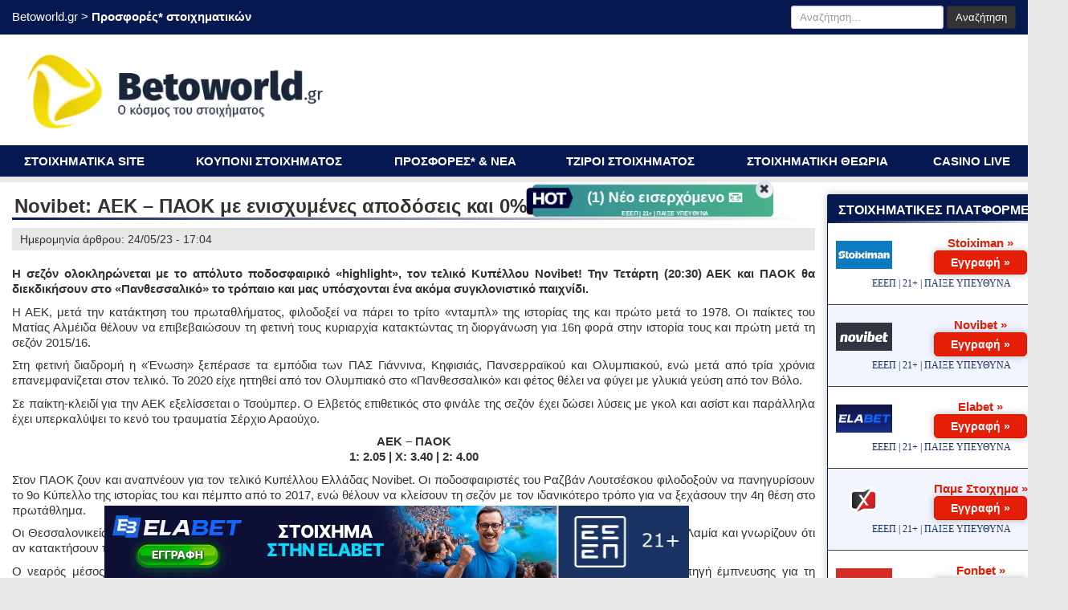

--- FILE ---
content_type: text/html; charset=UTF-8
request_url: https://betoworld.gr/prosfores/novibet-aek-paok-me-enischumenes-apodoseis-kai-0-gkaniota-24-05-23/
body_size: 18651
content:

<!doctype html>
<html lang="el"
 xmlns:fb="http://ogp.me/ns/fb#">
<head>
<meta charset="UTF-8">
<meta http-equiv="X-UA-Compatible" content="IE=Edge" />
<meta name="viewport" content="width=device-width, initial-scale=1, maximum-scale=1, user-scalable=no">
<link rel="shortcut icon" href="https://betoworld.gr/wp-content/themes/betoworld/favicon.ico" />
<link rel="icon" type="image/png" sizes="16x16" href="https://betoworld.gr/wp-content/themes/betoworld/favicon.png" />
<meta name="google-site-verification" content="LYJg8kGAfgSu83gmQx5JmIAOZ0Z5IcMqSVNe5otAoI4" />
<link rel='dns-prefetch' href='https://cdnjs.cloudflare.com' />
<link rel='dns-prefetch' href='https://cdn.datatables.net' />
<link rel='dns-prefetch' href='https://www.google-analytics.com' />
<link rel='dns-prefetch' href='https://fonts.googleapis.com' />
<link rel='dns-prefetch' href='https://fonts.gstatic.com' />
<link rel='dns-prefetch' href='https://maxcdn.bootstrapcdn.com' />
<link rel='dns-prefetch' href='https://www.googletagmanager.com' />
<link rel='dns-prefetch' href='https://cdn.onesignal.com' />
<link rel='dns-prefetch' href='https://ajax.googleapis.com' />
<link rel='dns-prefetch' href='https://stackpath.bootstrapcdn.com' />
<link rel='dns-prefetch' href='https://platform.twitter.com' />
<link rel='dns-prefetch' href='//s.w.org' />
<title>Novibet: ΑΕΚ – ΠΑΟΚ με ενισχυμένες αποδόσεις και 0% γκανιότα*(24/05)</title>
<meta property="og:site_name" content="Betoworld.gr" />
<meta property="og:locale" content="el_GR" />
<link rel="canonical" href="https://betoworld.gr/prosfores/novibet-aek-paok-me-enischumenes-apodoseis-kai-0-gkaniota-24-05-23/">
<meta property="og:url" content="https://betoworld.gr/prosfores/novibet-aek-paok-me-enischumenes-apodoseis-kai-0-gkaniota-24-05-23/" />
<meta name='robots' content='index, follow, max-image-preview:large, max-snippet:-1, max-video-preview:-1' />

	<link rel="canonical" href="https://betoworld.gr/prosfores/novibet-aek-paok-me-enischumenes-apodoseis-kai-0-gkaniota-24-05-23/" />
	<meta property="og:locale" content="el_GR" />
	<meta property="og:type" content="article" />
	<meta property="og:title" content="Novibet: ΑΕΚ – ΠΑΟΚ με ενισχυμένες αποδόσεις και 0% γκανιότα*(24/05)" />
	<meta property="og:description" content="Η σεζόν ολοκληρώνεται με το απόλυτο ποδοσφαιρικό «highlight», τον τελικό Κυπέλλου Novibet! Την Τετάρτη (20:30) [&hellip;]" />
	<meta property="og:url" content="https://betoworld.gr/prosfores/novibet-aek-paok-me-enischumenes-apodoseis-kai-0-gkaniota-24-05-23/" />
	<meta property="og:site_name" content="betoworld.gr" />
	<meta property="article:modified_time" content="2023-05-24T14:27:31+00:00" />
	<meta property="og:image" content="https://betoworld.gr/wp-content/uploads/2023/05/tyocjufebn646db726da63b.jpg" />
	<meta property="og:image:width" content="1000" />
	<meta property="og:image:height" content="500" />
	<meta property="og:image:type" content="image/jpeg" />
	<meta name="twitter:card" content="summary_large_image" />
	<script type="application/ld+json" class="yoast-schema-graph">{"@context":"https://schema.org","@graph":[{"@type":"WebPage","@id":"https://betoworld.gr/prosfores/novibet-aek-paok-me-enischumenes-apodoseis-kai-0-gkaniota-24-05-23/","url":"https://betoworld.gr/prosfores/novibet-aek-paok-me-enischumenes-apodoseis-kai-0-gkaniota-24-05-23/","name":"Novibet: ΑΕΚ – ΠΑΟΚ με ενισχυμένες αποδόσεις και 0% γκανιότα*(24/05)","isPartOf":{"@id":"https://betoworld.gr/#website"},"primaryImageOfPage":{"@id":"https://betoworld.gr/prosfores/novibet-aek-paok-me-enischumenes-apodoseis-kai-0-gkaniota-24-05-23/#primaryimage"},"image":{"@id":"https://betoworld.gr/prosfores/novibet-aek-paok-me-enischumenes-apodoseis-kai-0-gkaniota-24-05-23/#primaryimage"},"thumbnailUrl":"https://betoworld.gr/wp-content/uploads/2023/05/tyocjufebn646db726da63b.jpg","datePublished":"2023-05-24T14:04:35+00:00","dateModified":"2023-05-24T14:27:31+00:00","breadcrumb":{"@id":"https://betoworld.gr/prosfores/novibet-aek-paok-me-enischumenes-apodoseis-kai-0-gkaniota-24-05-23/#breadcrumb"},"inLanguage":"el","potentialAction":[{"@type":"ReadAction","target":["https://betoworld.gr/prosfores/novibet-aek-paok-me-enischumenes-apodoseis-kai-0-gkaniota-24-05-23/"]}]},{"@type":"ImageObject","inLanguage":"el","@id":"https://betoworld.gr/prosfores/novibet-aek-paok-me-enischumenes-apodoseis-kai-0-gkaniota-24-05-23/#primaryimage","url":"https://betoworld.gr/wp-content/uploads/2023/05/tyocjufebn646db726da63b.jpg","contentUrl":"https://betoworld.gr/wp-content/uploads/2023/05/tyocjufebn646db726da63b.jpg","width":1000,"height":500},{"@type":"BreadcrumbList","@id":"https://betoworld.gr/prosfores/novibet-aek-paok-me-enischumenes-apodoseis-kai-0-gkaniota-24-05-23/#breadcrumb","itemListElement":[{"@type":"ListItem","position":1,"name":"Betoworld.gr | Στοιχηματικές Ιστοσελίδες","item":"https://betoworld.gr/"},{"@type":"ListItem","position":2,"name":"Προσφορές* στοιχηματικών"}]},{"@type":"WebSite","@id":"https://betoworld.gr/#website","url":"https://betoworld.gr/","name":"betoworld.gr","description":"Betoworld.gr- Στοίχημα &amp; Προγνωστικά Πάμε Στοίχημα","potentialAction":[{"@type":"SearchAction","target":{"@type":"EntryPoint","urlTemplate":"https://betoworld.gr/?s={search_term_string}"},"query-input":"required name=search_term_string"}],"inLanguage":"el"}]}</script>


<link rel='stylesheet' id='infographics-view-css'  href='https://betoworld.gr/wp-content/mu-plugins/portal-api-management/dist/css/infographics-view.css?ver=6.0.3' type='text/css' media='all' />
<meta property="fb:app_id" content="411372892642208"/><meta property="fb:admins" content="1137584743"/><link rel="icon" href="https://betoworld.gr/wp-content/uploads/2024/11/favicon-1.png" sizes="32x32" />
<link rel="icon" href="https://betoworld.gr/wp-content/uploads/2024/11/favicon-1.png" sizes="192x192" />
<link rel="apple-touch-icon" href="https://betoworld.gr/wp-content/uploads/2024/11/favicon-1.png" />
<meta name="msapplication-TileImage" content="https://betoworld.gr/wp-content/uploads/2024/11/favicon-1.png" />
    <meta property="og:title" content="Novibet: ΑΕΚ – ΠΑΟΚ με ενισχυμένες αποδόσεις και 0% γκανιότα*(24/05)" />
<meta name="description" content="Η σεζόν ολοκληρώνεται με το απόλυτο ποδοσφαιρικό «highlight», τον τελικό Κυπέλλου Novibet! Την Τετάρτη (20:30) [&hellip;]">
<meta property="og:description" content="Η σεζόν ολοκληρώνεται με το απόλυτο ποδοσφαιρικό «highlight», τον τελικό Κυπέλλου Novibet! Την Τετάρτη (20:30) [&hellip;]" />
<!--    <meta name="twitter:image" content="--><!--" />-->
<meta name="twitter:description" content="Η σεζόν ολοκληρώνεται με το απόλυτο ποδοσφαιρικό «highlight», τον τελικό Κυπέλλου Novibet! Την Τετάρτη (20:30) [&hellip;]" />
<meta name="twitter:title" content="Novibet: ΑΕΚ – ΠΑΟΚ με ενισχυμένες αποδόσεις και 0% γκανιότα*(24/05)" />
<meta name="twitter:card" content="summary_large_image" />
<!--    <meta property="og:image" content="--><!--" />-->
    <meta property="og:image:width" content="1000" />
    <meta property="og:image:height" content="500" />
<!--        <meta property="og:image:secure_url" content="--><!--" />-->
    <meta property="og:image:type" content="image/jpeg" />
        <link rel="stylesheet" href="https://betoworld.gr/wp-content/themes/betoworld/dist/css/core.min.css?v=1.1">
    <script type="text/javascript">
        (function() {
            let css = document.createElement('link');
            css.href = 'https://maxcdn.bootstrapcdn.com/font-awesome/4.7.0/css/font-awesome.min.css';
            css.rel = 'stylesheet';
            css.type = 'text/css';
            document.getElementsByTagName('head')[0].appendChild(css);
        })();
    </script>
    <script>
        window.FontAwesomeConfig = {
            searchPseudoElements: true
        }
    </script>
    <link rel="preload" href="https://fonts.googleapis.com/css?family=Open+Sans:400,600&amp;subset=greek&display=optional" as="font">
</head>

<body class="offers-template-default single single-offers postid-69936 bg-grey-light" data-type="offers">
    <header class="header-wrap">
    <div class="container header-top bg-primary pt-7 pb-7 hidden-xs hidden-sm">
        <div class="row row-header-top">
            <div class="col-md-7 col-xs-12">
                <div class="header-top-inner" style="padding-top:4px;">
                    <p id="breadcrumbs" class="m-0"><span><span><a href="https://betoworld.gr/">Betoworld.gr<span class="home-only"> | Στοιχηματικές Ιστοσελίδες</span></a> &gt; <span class="breadcrumb_last" aria-current="page">Προσφορές* στοιχηματικών</span></span></span></p>                </div>
            </div>
            <div class="col-md-5 col-xs-12">
                <div class="header-top-inner" id="social" style="display: flex;justify-content: flex-end;">
                    <div class="search-form text-right">
                        <form role="search" method="get" class="form-inline" action="https://betoworld.gr/"><div class="form-group">
    <input type="search" class="form-control input-sm" placeholder="Αναζήτηση&hellip;" value="" name="s">
    </div> <button type="submit" class="btn btn-info btn-sm search-submit">Αναζήτηση</button></form>                    </div>

                </div>
            </div>
        </div>
    </div>

    <div class="container bg-white">
        <div class="row" style="display:flex;align-items:center;">
            <div class="col-md-4" style="min-height: 80px;">
                <a class="logo" href="https://betoworld.gr">
                    <img src="https://betoworld.gr/wp-content/themes/betoworld/assets/images/logo.png" class="img-responsive pt-10 pb-10" >                </a>
            </div>
            <div class=" col-md-8 hidden-xs hidden-sm text-right pr-5 pt-5 pb-5 widget_banner desktop-large desktop-medium">
                <div class="text-center infographics-d-none infographics-d-md-block infographics-d-xl-none" style="overflow: hidden;padding: 0;margin: 0 auto;">
    <div
        class="fixed-infographic-container infographic_css_normal"
        data-place="header"
        data-type="header"
        data-size="normal"
        data-entity_id=""
        data-entity_type=""
        data-placement_type=""
        style="width: 728px; height: 90px;padding: 0;margin: 0 auto;">
    </div>
</div>
<div class="text-center infographics-d-block infographics-d-md-none">
    <div
        class="fixed-infographic-container infographic_css_normal"
        data-place="header"
        data-type="header"
        data-size="mobile"
        data-entity_id=""
        data-entity_type=""
        data-placement_type=""
        style="width: 0px; height: 0px;">
    </div>
</div>
            </div>
        </div>
    </div>
</header>

    <style type="text/css">.bg-new-stoi{z-index:2000;top:230px;padding:5px 0;text-align:center;transition:.5s;background-size:200% auto;color:#fff;box-shadow:0 0 5px #eee;border-radius:5px;display:block;width:300px;animation:mymovesecond 2.5s ease-out infinite,mymove 2s ease-out infinite}@media screen and (min-width: 1024px)and (max-width: 1280px){.bg-new-stoi{left:51.8%}}@media screen and (min-width: 1281px)and (max-width: 1366px){.bg-new-stoi{left:54.5%}}@media screen and (min-width: 1367px)and (max-width: 1566px){.bg-new-stoi{left:56.2%}}@media screen and (min-width: 1566px)and (max-width: 1860px){.bg-new-stoi{left:51.2%}}@media screen and (min-width: 1861px)and (max-width: 1920px){.bg-new-stoi{left:50.8%}}.bg-new-stoi:hover{background-position:right center;color:#fff;text-decoration:none;cursor:pointer}.close-btn-new{border-radius:50%;right:0;top:-13%;background-color:#fff;background-image:linear-gradient(315deg, #ffffff 0%, #d7e1ec 74%)}@keyframes mymove{0%{background-position:right center}50%{background-position:left center}100%{background-position:right center}}@keyframes mymovesecond{0%{transform:scale(1.1)}30%{transform:scale(0.98)}100%{transform:scale(1)}}.modalnewcasino{display:none;position:fixed;z-index:5000;transform:translate(-50%, -50%);overflow:visible;box-shadow:0 0 7px 2px #2f2f2f;border-radius:10px;line-height:1.55;left:50%;height:auto;width:1000px;top:50%}#overlay-body{position:fixed;top:0;left:0;width:100%;height:100%;background-color:rgba(0,0,0,.8392156863);filter:alpha(opacity=50);-moz-opacity:.5;opacity:.5;z-index:3000}#closeModalnew{background-color:#23253c;border-radius:50%;font-size:17px !important;width:31px;height:31px;padding:6px}@media screen and (min-width: 1024px){.closeModalnew{right:1px;top:-13px;float:right;font-weight:bold;position:absolute;opacity:1 !important}}.btn_in_modal{font-size:18px;border-radius:25px}
</style>

                <div class="bg-new-stoi" id="bg-new-stoi" style="position:fixed;background-image: linear-gradient(90deg,rgba(42, 123, 155, 1) 0%, rgba(87, 199, 133, 1) 100%);">
                    <div class="d-flex flex-wrap w-100 position-relative" onclick="open_cutom_modal(event,this)">
                            <div class="position-absolute" style="overflow: hidden;left: -3%; top: 50%;transform: translate(0, -50%);">
                    <img class="" src="https://betoworld.gr/wp-content/uploads/2024/07/Animated-HOT-Button.gif" style="height: 37px;" width="62" height="37" loading="lazy" alt="icon">
                </div>
                <div class="w-100 d-flex justify-content-center" style="min-height: 30px; ">
                    <div class="w-90 text-white text-center font-weight-bold justify-content-center d-flex flex-column" style="align-items: center;font-size:18px;padding-left: 30px;">
                        <p style="margin-bottom: 0;">(1) Νέο εισερχόμενο 📧</p>
                                                <p class="position-relative" style="margin-bottom: 0;font-size: 7px;bottom: -4px;line-height: 1;">ΕΕΕΠ | 21+ | ΠΑΙΞΕ ΥΠΕΥΘΥΝΑ </p>
                                                </div>
                </div>
                        </div>
        <i></i>
        <div class="position-absolute close-btn-new bg-white" style="width: 22px; height: 22px;">
            <i class="fa text-black fa-times"></i>
        </div>
                    </div>
                            <div class="modalnewcasino" style="background: linear-gradient(90deg,rgba(247, 122, 5, 1) 0%, rgba(247, 122, 5, 1) 50%, rgba(247, 122, 5, 1) 100%);">
                    <div class="flex-wrap d-flex w-100 h-100">
                        <div class="bg-modal-new w-50 lazy-background" style="align-self: center;">
                            <img src="https://betoworld.gr/wp-content/uploads/2024/03/box-betoworld-widget.jpg" width="500" height="500" loading="lazy" alt="prosfora">
                        </div>
                        <div class="w-50 align-self-center" style="padding-left: 20px;">
                            <div class="w-100 mt-10p" style="margin-bottom: 15px;">
                                <img class="d-block" style="margin: auto;" src="https://betoworld.gr/wp-content/uploads/2024/07/betoworld-logo-transparent.svg"  width="250" height="40" loading="lazy" alt="icon">
                                <span class="text-white text-center d-block w-100">Η προωθητική* ενέργεια της ημέρας!</span>
                            </div>
                            <ul class="p-10p" style="list-style-type: none; padding-inline-start: 0;">
                                                                    <li class="d-flex flex-wrap mb-20p mt-10p">
                                        <img  src="https://betoworld.gr/wp-content/uploads/2024/07/PLUS-BULLET-WIDGET-1.svg" style="max-height: 30px;" class="d-block imgSubscribed pr-20p pr-sm-10 mx-auto img-fluid" loading="lazy" alt="checkmark">
                                        <div class="w-80 textSubs d-flex flex-column text-white" style="flex-flow: column;">
                                            <span class="d-block font-weight-bold" style="font-size: 24px;">Προσφορά* γνωριμίας</span>
                                            <span></span>
                                        </div>
                                    </li>
                                                                    <li class="d-flex flex-wrap mb-20p mt-10p">
                                        <img  src="https://betoworld.gr/wp-content/uploads/2024/07/PLUS-BULLET-WIDGET-1.svg" style="max-height: 30px;" class="d-block imgSubscribed pr-20p pr-sm-10 mx-auto img-fluid" loading="lazy" alt="checkmark">
                                        <div class="w-80 textSubs d-flex flex-column text-white" style="flex-flow: column;">
                                            <span class="d-block font-weight-bold" style="font-size: 24px;">Με ευνοϊκούς Ο&Π</span>
                                            <span></span>
                                        </div>
                                    </li>
                                                                    <li class="d-flex flex-wrap mb-20p mt-10p">
                                        <img  src="https://betoworld.gr/wp-content/uploads/2024/07/PLUS-BULLET-WIDGET-1.svg" style="max-height: 30px;" class="d-block imgSubscribed pr-20p pr-sm-10 mx-auto img-fluid" loading="lazy" alt="checkmark">
                                        <div class="w-80 textSubs d-flex flex-column text-white" style="flex-flow: column;">
                                            <span class="d-block font-weight-bold" style="font-size: 24px;">Μόνο για νέους παίκτες</span>
                                            <span></span>
                                        </div>
                                    </li>
                                                            </ul>

                            <div class="button-short-cta-wrapper btn_in_modal m-auto borderanimation" style="width: 40%;margin: auto;border-radius: 25px !important;">
                                <a class="button-short-cta" style="display: flex;justify-content: center;padding:6px !important; border-radius:25px !important;background: linear-gradient(90deg,rgba(9, 179, 29, 1) 0%, rgba(9, 179, 29, 1) 50%, rgba(9, 179, 29, 1) 100%);!important;" href="https://betoworld.gr/recommends/elabet" target="_blank" rel="nofollow noopener">
                                    <span></span>
                                    <span></span>
                                    <span></span>
                                    <span></span>
                                    <div class="font-weight-bold" style="display: flex;">
                                        <div class="icon pr-10p">
                                            <svg viewBox="0 0 24 24" class="mdi-icon mdi-24px" style="filter: invert(1);width: 19px;height: 24px;/* margin-top: 5px; */margin-bottom: 3px;">
                                                <title>mdi-checkbox-marked-circle-outline</title><path d="M20,12C20,16.42 16.42,20 12,20C7.58,20 4,16.42 4,12C4,7.58 7.58,4 12,4C12.76,4 13.5,4.11 14.2,4.31L15.77,2.74C14.61,2.26 13.34,2 12,2C6.48,2 2,6.48 2,12C2,17.52 6.48,22 12,22C17.52,22 22,17.52 22,12M7.91,10.08L6.5,11.5L11,16L21,6L19.59,4.58L11,13.17L7.91,10.08Z" stroke-width="0" fill-rule="nonzero"></path>
                                            </svg>
                                        </div>
                                        ΕΓΓΡΑΦΗ »                                    </div>
                                </a>
                            </div>

                            <div class="p-10p text-white mt-10p mb-0" style="font-size: 8px; line-height: 1 !important;"></div>
                        </div>

                                                    <div class="p-10p text-center" style="background: #1a3362;color: #fff;width: 100%;
                                    font-family: Verdana !important;
                                    font-size: 12pt !important;
                                    line-height: 20pt;
                                    padding: 10px;
                                    display: flex;
                                    justify-content: center;
                                    align-content: center;
                                    align-items: center;">
                                                                    <img width="50" height="50" loading="lazy" style="display:inline-block; margin: 0 8px;" src="https://betoworld.gr/wp-content/uploads/2024/03/EEEP_symbol_BLUE_NEGATIVE_RGB-1.svg" alt="logo ΕΕΕΠ">
                                                                                                    21+ | ΠΑΙΞΕ ΥΠΕΥΘΥΝΑ                                                            </div>
                        
                    </div>
                    <span class="close closeModalnew text-white text-center" style="cursor: pointer;" id="closeModalnew"><i class="fa d-block fa-times chevron-btn modal-close-btn"></i></span>
                </div>
                    <nav class="navbar container">
    <div class="row">
        <div class="navbar-header" style="width:100%;">
            <div class="visible-md-block visible-lg-block">
                <ul id="menu-main-menu" class="nav navbar-nav text-white bg-primary text-uppercase"><li id="menu-item-53975" class="menu-item menu-item-type-post_type menu-item-object-page menu-item-53975"><a href="https://betoworld.gr/stoiximatikes-etairies/">Στοιχηματικά site</a></li>
<li id="menu-item-53976" class="menu-item menu-item-type-post_type menu-item-object-page menu-item-53976"><a href="https://betoworld.gr/kouponi-opap-pame-stichima/">Κουπόνι Στοιχήματος</a></li>
<li id="menu-item-53977" class="menu-item menu-item-type-post_type menu-item-object-page menu-item-53977"><a href="https://betoworld.gr/betbonus/">Προσφορές* &#038; Νέα</a></li>
<li id="menu-item-55744" class="menu-item menu-item-type-post_type menu-item-object-page menu-item-55744"><a href="https://betoworld.gr/tziroi-stoiximatos/">Τζίροι Στοιχήματος</a></li>
<li id="menu-item-53983" class="menu-item menu-item-type-taxonomy menu-item-object-category menu-item-53983"><a href="https://betoworld.gr/stoichimatiki-theoria/">Στοιχηματική Θεωρία</a></li>
<li id="menu-item-53982" class="menu-item menu-item-type-custom menu-item-object-custom menu-item-53982"><a href="https://www.froytakia777.gr/kazino/">Casino Live</a></li>
</ul>            </div>
            <div class="visible-xs-block visible-sm-block bg-white">
                <ul id="menu-main-mobile" class="nav navbar-nav text-white bg-primary"><li id="menu-item-54061" class="menu-item menu-item-type-post_type menu-item-object-page menu-item-home menu-item-54061"><a href="https://betoworld.gr/"><i class="fa fa-home text-20" aria-hidden="true"></i></a></li>
<li id="menu-item-53979" class="menu-item menu-item-type-post_type menu-item-object-page menu-item-53979"><a href="https://betoworld.gr/stoiximatikes-etairies/">Στοιχηματικά site</a></li>
<li id="menu-item-53981" class="menu-item menu-item-type-post_type menu-item-object-page menu-item-53981"><a href="https://betoworld.gr/betbonus/">Προσφορές* στοιχηματικών</a></li>
<li id="menu-item-53980" class="menu-item menu-item-type-post_type menu-item-object-page menu-item-53980"><a href="https://betoworld.gr/kouponi-opap-pame-stichima/">Κουπόνι Στοιχήματος</a></li>
<li id="menu-item-54094" class="menu-item menu-item-type-taxonomy menu-item-object-category menu-item-54094"><a href="https://betoworld.gr/stoichimatiki-theoria/">Στοιχηματική Θεωρία</a></li>
</ul>            </div>
            <div>
            </div>
        </div>
    </div>
</nav>



<div class="container bg-white pb-10 pt-15">
        <div class="row f-sm-col" style="display:flex;">
            <div class="col-sm-9 main-content-area">
                                        <h1>
                            Novibet: ΑΕΚ – ΠΑΟΚ με ενισχυμένες αποδόσεις και 0% γκανιότα*(24/05)                        </h1>
                                                    <div class="post__date text-14 pt-5 pb-5 pr-10 pl-10 mb-10 bg-grey-light">
                                Ημερομηνία άρθρου: 24/05/23 - 17:04                            </div>
                        
	                    		                    
	                    
                        <div class="post__content">
                            <p><img class="aligncenter size-full wp-image-21401 img-fluid img-responsive img-responsive img-shadow" src="/wp-content/offerImages/2023/05/tyocjufebn646db726da63b.jpg" alt="" width="1000" height="500" /></p>
<p style="text-align: justify"><strong>Η σεζόν ολοκληρώνεται με το απόλυτο ποδοσφαιρικό «highlight», τον τελικό Κυπέλλου Novibet! Την Τετάρτη (20:30) ΑΕΚ και ΠΑΟΚ θα διεκδικήσουν στο «Πανθεσσαλικό» το τρόπαιο και μας υπόσχονται ένα ακόμα συγκλονιστικό παιχνίδι. </strong></p>
<p style="text-align: justify">Η ΑΕΚ, μετά την κατάκτηση του πρωταθλήματος, φιλοδοξεί να πάρει το τρίτο «νταμπλ» της ιστορίας της και πρώτο μετά το 1978. Οι παίκτες του Ματίας Αλμέιδα θέλουν να επιβεβαιώσουν τη φετινή τους κυριαρχία κατακτώντας τη διοργάνωση για 16η φορά στην ιστορία τους και πρώτη μετά τη σεζόν 2015/16.</p>

<p style="text-align: justify">Στη φετινή διαδρομή η «Ένωση» ξεπέρασε τα εμπόδια των ΠΑΣ Γιάννινα, Κηφισιάς, Πανσερραϊκού και Ολυμπιακού, ενώ μετά από τρία χρόνια επανεμφανίζεται στον τελικό. Το 2020 είχε ηττηθεί από τον Ολυμπιακό στο «Πανθεσσαλικό» και φέτος θέλει να φύγει με γλυκιά γεύση από τον Βόλο.</p>
<p style="text-align: justify">Σε παίκτη-κλειδί για την ΑΕΚ εξελίσσεται ο Τσούμπερ. Ο Ελβετός επιθετικός στο φινάλε της σεζόν έχει δώσει λύσεις με γκολ και ασίστ και παράλληλα έχει υπερκαλύψει το κενό του τραυματία Σέρχιο Αραούχο.</p>
<p style="text-align: center"><strong>ΑΕΚ – ΠΑΟΚ<br />
1: 2.05 | Χ: 3.40 | 2: 4.00</strong></p>
<p style="text-align: justify">Στον ΠΑΟΚ ζουν και αναπνέουν για τον τελικό Κυπέλλου Ελλάδας Novibet. Οι ποδοσφαιριστές του Ραζβάν Λουτσέσκου φιλοδοξούν να πανηγυρίσουν το 9ο Κύπελλο της ιστορίας του και πέμπτο από το 2017, ενώ θέλουν να κλείσουν τη σεζόν με τον ιδανικότερο τρόπο για να ξεχάσουν την 4η θέση στο πρωτάθλημα.</p>
<p style="text-align: justify">Οι Θεσσαλονικείς για να φτάσουν στον 6ο τελικό τα τελευταία 7 χρόνια απέκλεισαν κατά σειρά Καλαμάτα, Παναθηναϊκό και Λαμία και γνωρίζουν ότι αν κατακτήσουν το τρόπαιο τη νέα σεζόν θα παίξουν στα προκριματικά του Europa League.</p>
<p style="text-align: justify">Ο νεαρός μέσος του ΠΑΟΚ, Γιάννης Κωνσταντέλιας, είναι η φετινή αποκάλυψη του ΠΑΟΚ και θα αποτελέσει εκ νέου πηγή έμπνευσης για τη μεσοεπιθετική γραμμή της ομάδας.</p>
<p style="text-align: justify">Οι δύο «δικέφαλοι» από το 2017 μέχρι το 2019 ήταν το μόνιμο ζευγάρι στους τελικούς και ο ΠΑΟΚ πανηγύρισε τρεις φορές (2-1, 2-0, 1-0) την κατάκτηση του τροπαίου. Στις τέσσερις φετινές μονομαχίες στο πρωτάθλημα η «Ένωση» νίκησε τρεις φορές (4-0, 0-1, 2-0) και ηττήθηκε μια (2-0).</p>
<p style="text-align: justify">Τα μέλη της Novibet μπορούν καθημερινά να βρουν <a href="https://betoworld.gr/recommends/novibet-greek-cup/" target="_blank" rel="nofollow noopener"><span style="text-decoration: underline"><strong>προσφορές** για τα </strong></span><span style="text-decoration: underline"><strong>μεγάλα </strong></span><span style="text-decoration: underline"><strong>παιχνίδια</strong></span></a> και κορυφαίο πρόγραμμα ανταμοιβής**.</p>
<p style="text-align: justify"><a href="https://betoworld.gr/recommends/novibet-greek-cup/" target="_blank" rel="nofollow noopener"><strong><span style="text-decoration: underline"><b><u>Το Κύπελλο Ελλάδας Νovibet</u></b></span></strong></a> όπως θα ήθελες να είναι&#8230;</p>
<p style="text-align: justify"><small><em>*ΑΦΟΡΑ ΤΗΝ ΕΠΙΛΟΓΗ ΝΙΚΗΤΗΣ ΑΓΩΝΑ ΠΡΙΝ ΤΗΝ ΕΝΑΡΞΗ ΣΕ ΕΠΙΛΕΓΜΕΝΑ ΠΑΙΧΝΙΔΙΑ, ΜΕ ΤΗΝ ΕΙΔΙΚΗ ΕΝΔΕΙΞΗ</em></small></p>
<p style="text-align: justify"><small><em>**ΙΣΧΥΟΥΝ ΟΡΟΙ &amp; ΠΡΟΫΠΟΘΕΣΕΙΣ ΔΙΑΘΕΣΙΜΟΙ ΣΤΟ NOVIBET.GR/INFO/OROI</em></small></p>
<p style="text-align: justify"><small><em>ΟΙ ΑΠΟΔΟΣΕΙΣ ΕΝΔΕΧΕΤΑΙ ΝΑ ΤΡΟΠΟΠΟΙΗΘΟΥΝ ΑΝΑ ΠΑΣΑ ΣΤΙΓΜΗ</em></small></p>
<p style="text-align: justify"><small><em>21+| ΑΡΜΟΔΙΟΣ ΡΥΘΜΙΣΤΗΣ:ΕΕΕΠ | ΚΙΝΔΥΝΟΣ ΕΘΙΣΜΟΥ &amp; ΑΠΩΛΕΙΑΣ ΠΕΡΙΟΥΣΙΑΣ | ΓΡΑΜΜΗ ΒΟΗΘΕΙΑΣ ΚΕΘΕΑ: 2109237777 | ΠΑΙΞΕ ΥΠΕΥΘΥΝΑ.</em></small></p>

                        </div>
                        <div class="d-flex f-center text-bold text-13 mt-5 mb-5">
                            Aκουλούθησε το Betoworld στα social media!
                            <div class="ml-5 mr-5 fb-like" data-href="https://betoworld.gr/prosfores/novibet-aek-paok-me-enischumenes-apodoseis-kai-0-gkaniota-24-05-23/" data-layout="button" data-action="like" data-size="small" data-show-faces="false" data-share="false"></div>
                            <a class="twitter-follow-button" data-show-screen-name="false" href="https://twitter.com/betoworld_gr">
                                Follow
                            </a>
                        </div>
                        <div class="section mt-10p pb-10p w-100" id="syxnes_erotiseis" style="margin-bottom: 10px;">
                                                    </div>
                        <div id="comments">
                            <!-- Facebook Comments Plugin for WordPress: http://peadig.com/wordpress-plugins/facebook-comments/ --><div class="fb-comments" data-href="https://betoworld.gr/prosfores/novibet-aek-paok-me-enischumenes-apodoseis-kai-0-gkaniota-24-05-23/" data-numposts="5" data-width="100%" data-colorscheme="light"></div>                        </div>

                    
            </div>

            <div class="col-sm-3 right-sidebar">
                <div id="bh_stoiximatikes-11" class="mb-15 sidebar-block desktop-large desktop-medium desktop-small block-stoiximatikes hidden-xs hidden-sm border-primary box-shadow br-2 mb-15">		<h3 class="title-black text-uppercase pr-10 pl-10 pt-7 pb-5 mb-0 mt-0 text-bold">ΣΤΟΙΧΗΜΑΤΙΚΕΣ ΠΛΑΤΦΟΡΜΕΣ</h3>
		<div class="b-bonus-list list-striped overf-h " style="line-height:1.3;">
							<div class="row pb-15 pt-15 pr-10 pl-10 border-bottom border-black d-flex f-wrap f-center" >
						<div class="col-xs-4 col-stoiximatikes-logo">
							<a href="https://betoworld.gr/stoiximan-bonus/">
                                <img src="/wp-content/igaming-images/svg/stoiximan_white_300_150.svg" width="70" height="35" loading="lazy" alt="stoiximan">
                            </a>
						</div>

                        <div class="col-xs-8 d-flex flex-column">
                            <div class="stoiximatikes-title text-center">
                                <a class="text-danger" href="/recommends/stoiximan/"  rel="nofollow" target="_blank">
                                    <b>Stoiximan »</b>
                                </a>
                            </div>

                            <div class="stoiximatikes-info d-flex justify-content-center">
                                    <a href="/recommends/stoiximan/"
                                       class="text-xs-13 btn br-5 btn-primary btn-shiny text-white btn-danger text-14 mt-0 text-bold pl-14 pr-14 box-shadow"
                                       rel="nofollow"
                                       target="_blank"
                                       style="padding: 5px 20px;margin-top: 3px">
                                        Εγγραφή »
                                    </a>
                            </div>
                        </div>

                        <small class="eeep_text" style="display:block;width:100%;text-align: center;padding-left:4px;padding-right:4px;margin-top:2px; margin-bottom:2px;">
						ΕΕΕΠ | 21+ | ΠΑΙΞΕ ΥΠΕΥΘΥΝΑ					</small>
                    </div>
		     					<div class="row pb-15 pt-15 pr-10 pl-10 border-bottom border-black d-flex f-wrap f-center" >
						<div class="col-xs-4 col-stoiximatikes-logo">
							<a href="https://betoworld.gr/novibet-bonus/">
                                <img src="/wp-content/igaming-images/svg/x_novibet1.svg" width="70" height="35" loading="lazy" alt="novibet">
                            </a>
						</div>

                        <div class="col-xs-8 d-flex flex-column">
                            <div class="stoiximatikes-title text-center">
                                <a class="text-danger" href="/recommends/novibet/"  rel="nofollow" target="_blank">
                                    <b>Novibet »</b>
                                </a>
                            </div>

                            <div class="stoiximatikes-info d-flex justify-content-center">
                                    <a href="/recommends/novibet/"
                                       class="text-xs-13 btn br-5 btn-primary btn-shiny text-white btn-danger text-14 mt-0 text-bold pl-14 pr-14 box-shadow"
                                       rel="nofollow"
                                       target="_blank"
                                       style="padding: 5px 20px;margin-top: 3px">
                                        Εγγραφή »
                                    </a>
                            </div>
                        </div>

                        <small class="eeep_text" style="display:block;width:100%;text-align: center;padding-left:4px;padding-right:4px;margin-top:2px; margin-bottom:2px;">
						ΕΕΕΠ | 21+ | ΠΑΙΞΕ ΥΠΕΥΘΥΝΑ					</small>
                    </div>
		     					<div class="row pb-15 pt-15 pr-10 pl-10 border-bottom border-black d-flex f-wrap f-center" >
						<div class="col-xs-4 col-stoiximatikes-logo">
							<a href="https://betoworld.gr/elabet-apati/">
                                <img src="/wp-content/igaming-images/svg/elabet-.svg" width="70" height="35" loading="lazy" alt="elabet">
                            </a>
						</div>

                        <div class="col-xs-8 d-flex flex-column">
                            <div class="stoiximatikes-title text-center">
                                <a class="text-danger" href="/recommends/elabet"  rel="nofollow" target="_blank">
                                    <b>Elabet »</b>
                                </a>
                            </div>

                            <div class="stoiximatikes-info d-flex justify-content-center">
                                    <a href="/recommends/elabet"
                                       class="text-xs-13 btn br-5 btn-primary btn-shiny text-white btn-danger text-14 mt-0 text-bold pl-14 pr-14 box-shadow"
                                       rel="nofollow"
                                       target="_blank"
                                       style="padding: 5px 20px;margin-top: 3px">
                                        Εγγραφή »
                                    </a>
                            </div>
                        </div>

                        <small class="eeep_text" style="display:block;width:100%;text-align: center;padding-left:4px;padding-right:4px;margin-top:2px; margin-bottom:2px;">
						ΕΕΕΠ | 21+ | ΠΑΙΞΕ ΥΠΕΥΘΥΝΑ					</small>
                    </div>
		     					<div class="row pb-15 pt-15 pr-10 pl-10 border-bottom border-black d-flex f-wrap f-center" >
						<div class="col-xs-4 col-stoiximatikes-logo">
							<a href="https://betoworld.gr/pame-stoixima-bonus/">
                                <img src="/wp-content/igaming-images/svg/_favikon_pamestoixima.svg" width="70" height="35" loading="lazy" alt="Παμε Στοιχημα">
                            </a>
						</div>

                        <div class="col-xs-8 d-flex flex-column">
                            <div class="stoiximatikes-title text-center">
                                <a class="text-danger" href="/recommends/pamestoixima/"  rel="nofollow" target="_blank">
                                    <b>Παμε Στοιχημα »</b>
                                </a>
                            </div>

                            <div class="stoiximatikes-info d-flex justify-content-center">
                                    <a href="/recommends/pamestoixima/"
                                       class="text-xs-13 btn br-5 btn-primary btn-shiny text-white btn-danger text-14 mt-0 text-bold pl-14 pr-14 box-shadow"
                                       rel="nofollow"
                                       target="_blank"
                                       style="padding: 5px 20px;margin-top: 3px">
                                        Εγγραφή »
                                    </a>
                            </div>
                        </div>

                        <small class="eeep_text" style="display:block;width:100%;text-align: center;padding-left:4px;padding-right:4px;margin-top:2px; margin-bottom:2px;">
						ΕΕΕΠ | 21+ | ΠΑΙΞΕ ΥΠΕΥΘΥΝΑ					</small>
                    </div>
		     					<div class="row pb-15 pt-15 pr-10 pl-10 border-bottom border-black d-flex f-wrap f-center" >
						<div class="col-xs-4 col-stoiximatikes-logo">
							<a href="https://betoworld.gr/fonbet-bonus/">
                                <img src="/wp-content/igaming-images/svg/x_fonbet1.svg" width="70" height="35" loading="lazy" alt="fonbet">
                            </a>
						</div>

                        <div class="col-xs-8 d-flex flex-column">
                            <div class="stoiximatikes-title text-center">
                                <a class="text-danger" href="/recommends/fonbet/"  rel="nofollow" target="_blank">
                                    <b>Fonbet »</b>
                                </a>
                            </div>

                            <div class="stoiximatikes-info d-flex justify-content-center">
                                    <a href="/recommends/fonbet/"
                                       class="text-xs-13 btn br-5 btn-primary btn-shiny text-white btn-danger text-14 mt-0 text-bold pl-14 pr-14 box-shadow"
                                       rel="nofollow"
                                       target="_blank"
                                       style="padding: 5px 20px;margin-top: 3px">
                                        Εγγραφή »
                                    </a>
                            </div>
                        </div>

                        <small class="eeep_text" style="display:block;width:100%;text-align: center;padding-left:4px;padding-right:4px;margin-top:2px; margin-bottom:2px;">
						ΕΕΕΠ | 21+ | ΠΑΙΞΕ ΥΠΕΥΘΥΝΑ					</small>
                    </div>
		     					<div class="row pb-15 pt-15 pr-10 pl-10 border-bottom border-black d-flex f-wrap f-center" >
						<div class="col-xs-4 col-stoiximatikes-logo">
							<a href="https://betoworld.gr/bet365-bonus/">
                                <img src="/wp-content/igaming-images/svg/x_bet1.svg" width="70" height="35" loading="lazy" alt="bet365">
                            </a>
						</div>

                        <div class="col-xs-8 d-flex flex-column">
                            <div class="stoiximatikes-title text-center">
                                <a class="text-danger" href="/recommends/bet365/"  rel="nofollow" target="_blank">
                                    <b>Bet365 »</b>
                                </a>
                            </div>

                            <div class="stoiximatikes-info d-flex justify-content-center">
                                    <a href="/recommends/bet365/"
                                       class="text-xs-13 btn br-5 btn-primary btn-shiny text-white btn-danger text-14 mt-0 text-bold pl-14 pr-14 box-shadow"
                                       rel="nofollow"
                                       target="_blank"
                                       style="padding: 5px 20px;margin-top: 3px">
                                        Εγγραφή »
                                    </a>
                            </div>
                        </div>

                        <small class="eeep_text" style="display:block;width:100%;text-align: center;padding-left:4px;padding-right:4px;margin-top:2px; margin-bottom:2px;">
						ΕΕΕΠ | 21+ | ΠΑΙΞΕ ΥΠΕΥΘΥΝΑ					</small>
                    </div>
		     					<div class="row pb-15 pt-15 pr-10 pl-10 border-bottom border-black d-flex f-wrap f-center" >
						<div class="col-xs-4 col-stoiximatikes-logo">
							<a href="https://betoworld.gr/winmasters-bonus/">
                                <img src="/wp-content/igaming-images/svg/winmasters1.svg" width="70" height="35" loading="lazy" alt="winmasters">
                            </a>
						</div>

                        <div class="col-xs-8 d-flex flex-column">
                            <div class="stoiximatikes-title text-center">
                                <a class="text-danger" href="/recommends/winmasters/"  rel="nofollow" target="_blank">
                                    <b>Winmasters »</b>
                                </a>
                            </div>

                            <div class="stoiximatikes-info d-flex justify-content-center">
                                    <a href="/recommends/winmasters/"
                                       class="text-xs-13 btn br-5 btn-primary btn-shiny text-white btn-danger text-14 mt-0 text-bold pl-14 pr-14 box-shadow"
                                       rel="nofollow"
                                       target="_blank"
                                       style="padding: 5px 20px;margin-top: 3px">
                                        Εγγραφή »
                                    </a>
                            </div>
                        </div>

                        <small class="eeep_text" style="display:block;width:100%;text-align: center;padding-left:4px;padding-right:4px;margin-top:2px; margin-bottom:2px;">
						ΕΕΕΠ | 21+ | ΠΑΙΞΕ ΥΠΕΥΘΥΝΑ					</small>
                    </div>
		     					<div class="row pb-15 pt-15 pr-10 pl-10 border-bottom border-black d-flex f-wrap f-center" >
						<div class="col-xs-4 col-stoiximatikes-logo">
							<a href="https://betoworld.gr/interwetten-bonus/">
                                <img src="/wp-content/igaming-images/svg/iw-logo-.svg" width="70" height="35" loading="lazy" alt="interwetten">
                            </a>
						</div>

                        <div class="col-xs-8 d-flex flex-column">
                            <div class="stoiximatikes-title text-center">
                                <a class="text-danger" href="/recommends/interwetten/"  rel="nofollow" target="_blank">
                                    <b>Interwetten »</b>
                                </a>
                            </div>

                            <div class="stoiximatikes-info d-flex justify-content-center">
                                    <a href="/recommends/interwetten/"
                                       class="text-xs-13 btn br-5 btn-primary btn-shiny text-white btn-danger text-14 mt-0 text-bold pl-14 pr-14 box-shadow"
                                       rel="nofollow"
                                       target="_blank"
                                       style="padding: 5px 20px;margin-top: 3px">
                                        Εγγραφή »
                                    </a>
                            </div>
                        </div>

                        <small class="eeep_text" style="display:block;width:100%;text-align: center;padding-left:4px;padding-right:4px;margin-top:2px; margin-bottom:2px;">
						ΕΕΕΠ | 21+ | ΠΑΙΞΕ ΥΠΕΥΘΥΝΑ					</small>
                    </div>
		     					<div class="row pb-15 pt-15 pr-10 pl-10 border-bottom border-black d-flex f-wrap f-center" >
						<div class="col-xs-4 col-stoiximatikes-logo">
							<a href="https://betoworld.gr/betsson-bonus/">
                                <img src="/wp-content/igaming-images/svg/betsson_logo_300_x_150_white.svg" width="70" height="35" loading="lazy" alt="betsson">
                            </a>
						</div>

                        <div class="col-xs-8 d-flex flex-column">
                            <div class="stoiximatikes-title text-center">
                                <a class="text-danger" href="/recommends/betsson/"  rel="nofollow" target="_blank">
                                    <b>Betsson »</b>
                                </a>
                            </div>

                            <div class="stoiximatikes-info d-flex justify-content-center">
                                    <a href="/recommends/betsson/"
                                       class="text-xs-13 btn br-5 btn-primary btn-shiny text-white btn-danger text-14 mt-0 text-bold pl-14 pr-14 box-shadow"
                                       rel="nofollow"
                                       target="_blank"
                                       style="padding: 5px 20px;margin-top: 3px">
                                        Εγγραφή »
                                    </a>
                            </div>
                        </div>

                        <small class="eeep_text" style="display:block;width:100%;text-align: center;padding-left:4px;padding-right:4px;margin-top:2px; margin-bottom:2px;">
						ΕΕΕΠ | 21+ | ΠΑΙΞΕ ΥΠΕΥΘΥΝΑ					</small>
                    </div>
		                 <a href="/stoiximatikes-etairies/" title="ΟΛΟΙ ΟΙ BOOKMAKERS" class="mt-10 mb-10 btn text-bold text-14 btn-sm btn-danger btn-block">
                ΟΛΟΙ ΟΙ BOOKMAKERS
            </a>
		</div>
		</div><div id="custom_html-10" class="widget_text mb-15 sidebar-block desktop-large desktop-medium desktop-small widget_custom_html"><div class="textwidget custom-html-widget"><div class="text-center infographics-d-none infographics-d-md-block infographics-d-xl-none" style="overflow: hidden;padding: 0;margin: 0 auto;">
    <div
        class="fixed-infographic-container infographic_css_normal"
        data-place="main-sidebar-right-ad-1"
        data-type="banner"
        data-size="normal"
        data-entity_id=""
        data-entity_type=""
        data-placement_type=""
        style="width: 300px; height: 250px;padding: 0;margin: 0 auto;">
    </div>
</div>
<div class="text-center infographics-d-block infographics-d-md-none">
    <div
        class="fixed-infographic-container infographic_css_normal"
        data-place="main-sidebar-right-ad-1"
        data-type="banner"
        data-size="mobile"
        data-entity_id=""
        data-entity_type=""
        data-placement_type=""
        style="width: 0px; height: 0px;">
    </div>
</div>
</div></div><div id="turnover_widget-2" class="mb-15 sidebar-block desktop-large desktop-medium desktop-small widget_turnover_widget"><h3 class="block-title text-uppercase text-bold pt-7 pb-3 mt-0">ΤΖΙΡΟΙ ΣΗΜΕΡΑ</h3>
        <div class="foxtziroi-widget">
            <style>
    :root {
        --turnovers-primary-color: #051850;
        --turnovers-secondary-color: #e1c830;
    }
</style>

    <link rel="stylesheet" href="https://betoworld.gr/wp-content/plugins/digital-winners-display-turnovers-from-api/src/Views/turnovers-sidebar.css">

<div class="foxtziroi-inner-widget">
    <table class="font-444 tziroi-widget-table w-100">
        <tbody>
        <tr class="w-100">
            <td class="w-100">
                            </td>
        </tr>
        </tbody>
    </table>
</div>
                        <div class="widget-link" >
                <a href="/tziroi-stoiximatos" class="mt-10 mb-10 btn text-bold text-14 btn-sm btn-danger btn-block">Ολοι οι Τζίροι</a>
            </div>

                    </div>

        </div><div id="custom_html-13" class="widget_text mb-15 sidebar-block desktop-large desktop-medium desktop-small widget_custom_html"><div class="textwidget custom-html-widget">        <div class="block-stoiximatikes hidden-xs hidden-sm border-primary box-shadow br-2 mb-15">
            <h3 class="title-black text-uppercase pr-10 pl-10 pt-7 pb-5 mb-0 mt-0 text-bold">Προσφορες* - Νεα</h3>
            <div class="b-bonus-list list-striped overf-h " style="line-height:1.3;">
                                    <div class="row pb-5 pt-5 pr-10 pl-10 border-bottom border-black d-flex f-wrap f-center text-13">
                        <div class="col-xs-4 col-stoiximatikes-logo">
                            <a href="https://betoworld.gr/prosfores/panathinaikos-roma-ke-olimpiakos-bartselona-me-0-gkaniota-ke-korifees-enischisis-sto-europa-league-29-1-26/">
                                <img class="mx-auto d-block" width="90" height="45" src="/wp-content/igaming-images/rct600/elabet_new_logo_deltia_typou.png" loading="lazy" alt="Παναθηναϊκός – Ρόμα και Ολυμπιακός – Μπαρτσελόνα με 0% γκανιότα και κορυφαίες «Ενισχύσεις» στο Europa League (29/1)">
                            </a>
                        </div>
                        <div class="col-xs-8">
                            <div class="stoiximatikes-title">
                                <span class="text-danger">
                                    <b>29-01-26</b>
                                </span>
                            </div>
                            <div class="stoiximatikes-info">
                                <a class="text-black" href="https://betoworld.gr/prosfores/panathinaikos-roma-ke-olimpiakos-bartselona-me-0-gkaniota-ke-korifees-enischisis-sto-europa-league-29-1-26/">
                                    Παναθηναϊκός – Ρόμα και Ολυμπιακός – Μπαρτσελόνα με 0% γκανιότα και κορυφαίες «Ενισχύσεις» στο Europa League (29/1)                                </a>
                            </div>
                        </div>
                    </div>
                                    <div class="row pb-5 pt-5 pr-10 pl-10 border-bottom border-black d-flex f-wrap f-center text-13">
                        <div class="col-xs-4 col-stoiximatikes-logo">
                            <a href="https://betoworld.gr/prosfores/fonbet-europa-league-prosfora-pou-den-chani-29-1-26/">
                                <img class="mx-auto d-block" width="90" height="45" src="/wp-content/igaming-images/rct600/fonbet-29-11.png" loading="lazy" alt="Fonbet: Europa League προσφορά* που δεν χάνει (29/1)">
                            </a>
                        </div>
                        <div class="col-xs-8">
                            <div class="stoiximatikes-title">
                                <span class="text-danger">
                                    <b>29-01-26</b>
                                </span>
                            </div>
                            <div class="stoiximatikes-info">
                                <a class="text-black" href="https://betoworld.gr/prosfores/fonbet-europa-league-prosfora-pou-den-chani-29-1-26/">
                                    Fonbet: Europa League προσφορά* που δεν χάνει (29/1)                                </a>
                            </div>
                        </div>
                    </div>
                                    <div class="row pb-5 pt-5 pr-10 pl-10 border-bottom border-black d-flex f-wrap f-center text-13">
                        <div class="col-xs-4 col-stoiximatikes-logo">
                            <a href="https://betoworld.gr/prosfores/panathinaikos-roma-me-bet-builder-ke-enischimenes-apodosis-stin-betsson-29-1-26/">
                                <img class="mx-auto d-block" width="90" height="45" src="/wp-content/igaming-images/rct600/betsson-deltia-typou-new.png" loading="lazy" alt="Παναθηναϊκός - Ρόμα με Bet Builder και Ενισχυμένες Αποδόσεις στην Betsson (29/1)">
                            </a>
                        </div>
                        <div class="col-xs-8">
                            <div class="stoiximatikes-title">
                                <span class="text-danger">
                                    <b>29-01-26</b>
                                </span>
                            </div>
                            <div class="stoiximatikes-info">
                                <a class="text-black" href="https://betoworld.gr/prosfores/panathinaikos-roma-me-bet-builder-ke-enischimenes-apodosis-stin-betsson-29-1-26/">
                                    Παναθηναϊκός - Ρόμα με Bet Builder και Ενισχυμένες Αποδόσεις στην Betsson (29/1)                                </a>
                            </div>
                        </div>
                    </div>
                                    <div class="row pb-5 pt-5 pr-10 pl-10 border-bottom border-black d-flex f-wrap f-center text-13">
                        <div class="col-xs-4 col-stoiximatikes-logo">
                            <a href="https://betoworld.gr/prosfores/oi-anametrisis-ton-ellinikon-omadon-me-enischimenes-apodosis-29-1-26/">
                                <img class="mx-auto d-block" width="90" height="45" src="/wp-content/igaming-images/rct600/novibet_deltia.jpg" loading="lazy" alt="Oι αναμετρήσεις των Ελληνικών ομάδων με ενισχυμένες αποδόσεις! (29/1)">
                            </a>
                        </div>
                        <div class="col-xs-8">
                            <div class="stoiximatikes-title">
                                <span class="text-danger">
                                    <b>29-01-26</b>
                                </span>
                            </div>
                            <div class="stoiximatikes-info">
                                <a class="text-black" href="https://betoworld.gr/prosfores/oi-anametrisis-ton-ellinikon-omadon-me-enischimenes-apodosis-29-1-26/">
                                    Oι αναμετρήσεις των Ελληνικών ομάδων με ενισχυμένες αποδόσεις! (29/1)                                </a>
                            </div>
                        </div>
                    </div>
                                    <div class="row pb-5 pt-5 pr-10 pl-10 border-bottom border-black d-flex f-wrap f-center text-13">
                        <div class="col-xs-4 col-stoiximatikes-logo">
                            <a href="https://betoworld.gr/prosfores/olimpiakos-bartselona-me-bet-builder-ke-enischimenes-apodosis-stin-betsson-29-1-26/">
                                <img class="mx-auto d-block" width="90" height="45" src="/wp-content/igaming-images/rct600/betsson-deltia-typou-new.png" loading="lazy" alt="Ολυμπιακός - Μπαρτσελόνα με Bet Builder και Ενισχυμένες Αποδόσεις στην Betsson (29/1)">
                            </a>
                        </div>
                        <div class="col-xs-8">
                            <div class="stoiximatikes-title">
                                <span class="text-danger">
                                    <b>29-01-26</b>
                                </span>
                            </div>
                            <div class="stoiximatikes-info">
                                <a class="text-black" href="https://betoworld.gr/prosfores/olimpiakos-bartselona-me-bet-builder-ke-enischimenes-apodosis-stin-betsson-29-1-26/">
                                    Ολυμπιακός - Μπαρτσελόνα με Bet Builder και Ενισχυμένες Αποδόσεις στην Betsson (29/1)                                </a>
                            </div>
                        </div>
                    </div>
                                    <div class="row pb-5 pt-5 pr-10 pl-10 border-bottom border-black d-flex f-wrap f-center text-13">
                        <div class="col-xs-4 col-stoiximatikes-logo">
                            <a href="https://betoworld.gr/prosfores/pamestoixima-wilddrops/">
                                <img class="mx-auto d-block" width="90" height="45" src="/wp-content/igaming-images/rct600/pamestoixima-wild-drops-20-1.jpg" loading="lazy" alt="Το νέο Wild Drops* του PS Blog δίνει επιπλέον 200 έπαθλα*!">
                            </a>
                        </div>
                        <div class="col-xs-8">
                            <div class="stoiximatikes-title">
                                <span class="text-danger">
                                    <b>29-01-26</b>
                                </span>
                            </div>
                            <div class="stoiximatikes-info">
                                <a class="text-black" href="https://betoworld.gr/prosfores/pamestoixima-wilddrops/">
                                    Το νέο Wild Drops* του PS Blog δίνει επιπλέον 200 έπαθλα*!                                </a>
                            </div>
                        </div>
                    </div>
                            </div>
        </div>
</div></div><div id="custom_html-11" class="widget_text mb-15 sidebar-block desktop-large desktop-medium desktop-small widget_custom_html"><div class="textwidget custom-html-widget"><div class="text-center infographics-d-none infographics-d-md-block infographics-d-xl-none" style="overflow: hidden;padding: 0;margin: 0 auto;">
    <div
        class="fixed-infographic-container infographic_css_normal"
        data-place="main-sidebar-right-ad-2"
        data-type="banner"
        data-size="normal"
        data-entity_id=""
        data-entity_type=""
        data-placement_type=""
        style="width: 300px; height: 250px;padding: 0;margin: 0 auto;">
    </div>
</div>
<div class="text-center infographics-d-block infographics-d-md-none">
    <div
        class="fixed-infographic-container infographic_css_normal"
        data-place="main-sidebar-right-ad-2"
        data-type="banner"
        data-size="mobile"
        data-entity_id=""
        data-entity_type=""
        data-placement_type=""
        style="width: 0px; height: 0px;">
    </div>
</div>
</div></div><div id="text-4" class="mb-15 sidebar-block desktop-large desktop-medium desktop-small widget_text"><h3 class="block-title text-uppercase text-bold pt-7 pb-3 mt-0">ΤΑΥΤΟΠΟΙΗΣΗ ΣΤΟΙΧΕΙΩΝ</h3>			<div class="textwidget"><p style="text-align: justify;"><span style="font-weight: 400;">Η ταυτοποίηση στοιχείων μπορεί να είναι μια βαρετή διαδικασία για τους παίκτες, ωστόσο είναι αναγκαία. Οι στοιχηματικές υποχρεούνται να ζητήσουν έγγραφα από τον κάθε παίκτη έτσι ώστε να ταυτοποιήσουν τους λογαριασμούς τους, κάτι που πρέπει να γίνει βάση των κανονισμών που έχει θέσει η Ε.Ε.Ε.Π.</span></p>
</div>
		</div><div id="custom_html-12" class="widget_text mb-15 sidebar-block desktop-large desktop-medium desktop-small widget_custom_html"><div class="textwidget custom-html-widget"><div class="text-center infographics-d-none infographics-d-md-block infographics-d-xl-none" style="overflow: hidden;padding: 0;margin: 0 auto;">
    <div
        class="fixed-infographic-container infographic_css_normal"
        data-place="main-sidebar-right-ad-3"
        data-type="banner"
        data-size="normal"
        data-entity_id=""
        data-entity_type=""
        data-placement_type=""
        style="width: 300px; height: 250px;padding: 0;margin: 0 auto;">
    </div>
</div>
<div class="text-center infographics-d-block infographics-d-md-none">
    <div
        class="fixed-infographic-container infographic_css_normal"
        data-place="main-sidebar-right-ad-3"
        data-type="banner"
        data-size="mobile"
        data-entity_id=""
        data-entity_type=""
        data-placement_type=""
        style="width: 0px; height: 0px;">
    </div>
</div>
</div></div><div id="custom_html-14" class="widget_text mb-15 sidebar-block desktop-large desktop-medium desktop-small widget_custom_html"><div class="textwidget custom-html-widget"><div class="text-center infographics-d-none infographics-d-md-block infographics-d-xl-none" style="overflow: hidden;padding: 0;margin: 0 auto;">
    <div
        class="fixed-infographic-container infographic_css_normal"
        data-place="main-sidebar-right-ad-4"
        data-type="banner"
        data-size="normal"
        data-entity_id=""
        data-entity_type=""
        data-placement_type=""
        style="width: 300px; height: 250px;padding: 0;margin: 0 auto;">
    </div>
</div>
<div class="text-center infographics-d-block infographics-d-md-none">
    <div
        class="fixed-infographic-container infographic_css_normal"
        data-place="main-sidebar-right-ad-4"
        data-type="banner"
        data-size="mobile"
        data-entity_id=""
        data-entity_type=""
        data-placement_type=""
        style="width: 0px; height: 0px;">
    </div>
</div>
</div></div><div id="text-7" class="mb-15 sidebar-block desktop-large desktop-medium desktop-small widget_text"><h3 class="block-title text-uppercase text-bold pt-7 pb-3 mt-0">Στοιχηματικές με live καζινο</h3>			<div class="textwidget"><p style="text-align: justify;"><span style="font-weight: 400;">Κάθε σωστός bookmaker πέρα από το στοίχημα δίνει την δυνατότητα στον παίκτη να απολαύσει και μια εξελιγμένη εμπειρία ζωντανού καζίνο. Σε κάθε online live casino θα έχει την ευκαιρία να απολαύσετε όλα τα δημοφιλή παιχνίδια (όπως είναι το live blackjack και η ζωντανή ρουλέτα) με πλήθος διαθέσιμων τραπεζιών.</span></p>
</div>
		</div><div id="custom_html-15" class="widget_text mb-15 sidebar-block desktop-large desktop-medium desktop-small widget_custom_html"><div class="textwidget custom-html-widget"><div class="text-center infographics-d-none infographics-d-md-block infographics-d-xl-none" style="overflow: hidden;padding: 0;margin: 0 auto;">
    <div
        class="fixed-infographic-container infographic_css_normal"
        data-place="main-sidebar-right-ad-5"
        data-type="banner"
        data-size="normal"
        data-entity_id=""
        data-entity_type=""
        data-placement_type=""
        style="width: 300px; height: 250px;padding: 0;margin: 0 auto;">
    </div>
</div>
<div class="text-center infographics-d-block infographics-d-md-none">
    <div
        class="fixed-infographic-container infographic_css_normal"
        data-place="main-sidebar-right-ad-5"
        data-type="banner"
        data-size="mobile"
        data-entity_id=""
        data-entity_type=""
        data-placement_type=""
        style="width: 0px; height: 0px;">
    </div>
</div>
	</div></div>            </div>
    </div>
</div>

    <style>
        #modalsubscribe .font-weight-bold{
            font-weight: bold;
        }
        #modalsubscribe .align-items-center{
            align-items: center;
        }
        #modalsubscribe #SubButton {
            border-radius: 0px 5px 5px 0px;
        }
        .text-12{
            font-size: 12px;
        }
        .pl-10p{
            padding-left: 10px;
        }
        .pl-5p{
            padding-left: 5px;
        }
        .mt-5p{
            margin-top: 5px;
        }
        .pt-2p{
            padding-top: 2px;
        }
        .pt-7p{
            padding-top: 7px;
        }
        .w-40{
            width: 40%;
        }
        .w-60{
            width: 60%;
        }
        .pr-5p{
            padding-right: 5px;
        }
        .mb-15p{
            margin-bottom: 15px;
        }
        #modalsubscribe .justify-content-center{
            justify-content: center;
        }
        .mt-10p{margin-top: 10px;}
        .pr-20p{
            padding-right: 20px;
        }
        #modalsubscribe .flex-column{
            flex-direction: column;
        }
        #modalsubscribe .img-fluid{
            max-width: 100%;
            height: auto;
        }
        #modalsubscribe .d-block{
            display: block;
        }
        #modalsubscribe .mx-auto{
            margin-left: auto;
            margin-right: auto;
        }
        #modalsubscribe .d-flex{
            display: flex;
        }
        #modalsubscribe .flex-wrap{
            flex-flow: wrap;
        }
        #modalsubscribe .flex-row-reverse{
            flex-direction: row-reverse;
        }
        #modalsubscribe .position-relative{
            position: relative;
        }
        #modalsubscribe .text-white{
            color: white;
        }
        .email-box__input {
            color: #000000;
            display: block;
            /*border-radius: 5px;*/
            border-bottom-left-radius: 5px;
            border-top-left-radius: 5px;
            border: 1px solid #FFF;
            font-size: 17px;
            padding: 10px;
        }
        .modaloffer{
            display: none; /* Hidden by default */
            position: fixed; /* Stay in place */
            z-index: 2000; /* Sit on top */
            -webkit-transform: translate(-50%, -50%);
            transform: translate(-50%, -50%);
            overflow: visible;
            border-radius: 15px;
        }
        .modalsubscribe {
            display: none; /* Hidden by default */
            position: fixed; /* Stay in place */
            z-index: 2000; /* Sit on top */
            -webkit-transform: translate(-50%, -50%);
            transform: translate(-50%, -50%);
            overflow: visible;
            border-radius: 5px;
            line-height: 1.55;
        }
        #modalsubscribe .close {
            float: right;
            font-weight: bold;
            position: absolute;
            opacity: 1 !important;
            z-index: 3;
            padding: 0;
            margin-left: 0;
            font-size: 20px;
        }
        #modalsubscribe .close:hover,
        #modalsubscribe .close:focus {
            color: black;
            text-decoration: none;
            cursor: pointer;
        }

        @media screen and (min-width: 1400px) {
            .mx-lg-0,.mx-xl-0,.mx-md-0{
                margin-left: 0 !important;
                margin-right: 0 !important;
            }
            .w-25{
                width: 25%;
            }
            .text-lg-left,.text-xl-left{
                text-align: left !important;
            }
            .d-lg-none,.d-xl-none{
                display: none !important;
            }
            #customCheck1 {
                width: 20px;
                height: 20px;
            }
            #NoWant {
                width: 20px;
                height: 20px;
            }
            .imgagef {
                text-align: center;
                position: absolute;
                left: 48%;
                /* top: 14%; */
                bottom: -10px;
                z-index: 3000;
                /* background: #9c7f49; */
                padding: 10px;
                border-radius: 50%;
                color: white;
            }

            .email-box__input{
                width: 50%;
                height: 50px;
            }
            .headingcont{
                font-size: 27px;
            }
            #modalsubscribe .close{
                font-size: 30px;
                right: 0px;
                top: 0px;
                line-height: 1;
                width: 30px;
                height: 30px;
            }
            .modaloffer{
                left: 50%;
                min-height: 220px;
                top: 50%;
            }
            .modalsubscribe{
                left: 50%;
                min-height: 220px;
                top: 50%;
                padding: 15px;
            }
            .modal-heading-left::after{
                content: "";
                display: block;
                /* margin: 0 auto; */
                width: 60%;
                padding-top: 8px;
                border-bottom: 3px solid #FFCD00;
            }
        }

        @media screen and (min-width: 1280px) and (max-width: 1366px){
            .mx-lg-0,.mx-xl-0,.mx-md-0{
                margin-left: 0 !important;
                margin-right: 0 !important;
            }
            .w-25{
                width: 25%;
            }
            .text-lg-left,.text-xl-left{
                text-align: left !important;
            }
            .d-lg-none,.d-xl-none{
                display: none !important;
            }
            #customCheck1 {
                width: 20px;
                height: 20px;
            }
            #NoWant {
                width: 20px;
                height: 20px;
            }
            .modal-heading-left::after{
                content: "";
                display: block;
                /* margin: 0 auto; */
                width: 60%;
                padding-top: 8px;
                border-bottom: 3px solid #FFCD00;
            }
            .email-box__input{
                width: 60%;
                height: 45px;
            }
            .imgagef {
                text-align: center;
                position: absolute;
                left: 47%;
                /* top: 20px; */
                bottom: -10px !important;
                z-index: 3000;
                /* background: #9c7f49; */
                padding: 8px;
                border-radius: 50%;
                color: white;
            }
            .imgagef img{
                height: 60px !important;
                width: 60px !important;
            }
            .headingcont{
                font-size: 24px;
            }
            #modalsubscribe .close{
                font-size: 30px;
                right: 5px;
                top: 0px;
            }

            .modaloffer{
                left: 46.3%;
                min-height: 220px;
                top: 50%;
            }
            .modalsubscribe{
                left: 50%;
                min-height: 215px;
                top: 50%;
                padding: 15px;
            }
        }

        @media screen and (min-width: 951px) and (max-width: 1279px){
            #customCheck1 {
                width: 20px;
                height: 20px;
            }
            #NoWant {
                width: 20px;
                height: 20px;
            }
            #modalsubscribe .close{
                font-size: 30px;
                right: 5px;
                top: 0px;
                cursor: pointer;
            }
            .modaloffer{
                left: 46.3%;
                min-height: 220px;
                top: 50%;
            }
            .modalsubscribe{
                width: 75% !important;
                left: 50%;
                min-height: 215px;
                top: 50%;
                padding: 15px;
            }
        }

        @media screen and (min-width: 421px) and (max-width: 950px)  {
            .text-md-left{
                text-align: left !important;
            }
            .d-md-none{
                display: none !important;
            }
            .email-box__input{
                width: 90%;
                height: 40px;
            }

            .headingcont{
                font-size: 24px;
            }

            #modalsubscribe .close{
                font-size: 33px;
                right: 7px;
                top: -1px;
            }
            .modaloffer{
                left: 49%;
                min-height: 220px;
                top: 50%;
            }
            .modalsubscribe{
                width: 87% !important;
                left: 49%;
                min-height: 215px;
                top: 50%;
                padding: 19px;
            }
            #customCheck1 {
                width: 20px;
                height: 20px;
            }
            #NoWant {
                width: 20px;
                height: 20px;
            }

        }

        @media screen and (max-width: 420px) {
            .w-sm-70{
                width: 70% !important;
            }
            .w-sm-100{
                width: 100% !important;
            }
            .d-none{
                display: none !important;
            }
            #customCheck1 {
                width: 20px;
                height: 20px;
            }
            #NoWant {
                width: 20px;
                height: 20px;
            }
            .modal-heading-left::after{
                content: "";
                display: block;
                margin: 0 auto;
                width: 50%;
                padding-top: 8px;
                border-bottom: 3px solid #FFCD00;
            }
            .imgagef{
                text-align: center;
                position: absolute;
                left: 40%;
                bottom: -17px !important;
                z-index: 3000;
                /* background: #9c7f49; */
                color: white;
                padding: 7px;
                border-radius: 50%;
            }
            .imgagef img{
                height: 60px !important;
                width: 60px !important;
            }

            .email-box__input{
                width: 100%;
                height: 40px;
            }
            .headingcont{
                font-size: 18px;
            }
            .text-mobile-16{
                font-size: 17px !important;
            }
            .textmobilete{
                font-size: 10px !important;
            }
            .textmobilete label{
                font-size: 11px !important;
            }
            .modaloffer{
                width: 99% !important;
                top: 50%;
                min-height: 215px;
                left: 50%;
                font-size: 12px;
            }
            .modalsubscribe{
                width: 99% !important;
                left: 50%;
                min-height: 215px;
                top: 50%;
                font-size: 12px;
                padding: 15px;
            }
            #modalsubscribe .close{
                font-size: 28px;
                right: 4px;
                top: 0px;
            }
        }
        .slide-in {
            animation: slide-in 0.5s forwards;
            -webkit-animation: slide-in 0.5s forwards;
        }

        .slide-out {
            animation: slide-out 0.5s forwards;
            -webkit-animation: slide-out 0.5s forwards;
        }

        @keyframes slide-in {
            0%      { opacity: .5; transform: translateY(100px); }
            100% { opacity: 1; transform: translateY(0%); }
        }

        @-webkit-keyframes slide-in {
            0%      { opacity: .5; -webkit-transform: translateY(100px); }
            100% { opacity: 1; -webkit-transform: translateY(0%); }
        }

        @keyframes slide-out {
            0%      { opacity: 1; transform: translateY(0%); }
            100% { opacity: .5; transform: translateY(100px) }
        }

        @-webkit-keyframes slide-out {
            0%      { opacity: 1; -webkit-transform: translateY(0%); }
            100% { opacity: .5; -webkit-transform: translateY(100px) }
        }

        .modal-heading::after{
            content: "";
            display: block;
            margin: 0 auto;
            width: 48%;
            padding-top: 8px;
            border-bottom: 3px solid #FFCD00;
        }


        #customCheck1, #NoWant {
            position: relative;
            background: white;
            color: black;
            border: 1px solid gray;
            border-radius: 4px;
            appearance: none;
            outline: 0;
            cursor: pointer;
            transition: background 175ms cubic-bezier(0.1, 0.1, 0.25, 1);
            min-width: 20px;
            min-height: 20px;
        }
        #customCheck1::before, #NoWant::before {
            position: absolute;
            content: '';
            display: block;
            top: 0;
            left: 5px;
            width: 8px;
            height: 14px;
            border-style: solid;
            border-color: white;
            border-width: 0 2px 2px 0;
            transform: rotate(45deg);
            opacity: 0;
        }
        #customCheck1:checked, #NoWant:checked {
            color: #ffffff;
            border-color: green;
            background: green;

        }
        #customCheck1::before, #NoWant::before {
            opacity: 1;
        }

        .shiny-btn{
            position: relative;
            padding: 12px;
        }
        .shiny-btn i {
            position: absolute;
            opacity: 0;
            top: 0;
            left: 0;
            background: -moz-linear-gradient(left, rgba(255, 255, 255, 0) 0%, rgba(255, 255, 255, 0.03) 1%, rgba(255, 255, 255, 0.6) 30%, rgba(255, 255, 255, 0.85) 50%, rgba(255, 255, 255, 0.85) 70%, rgba(255, 255, 255, 0.85) 71%, rgba(255, 255, 255, 0) 100%);
            background: -webkit-gradient(linear, left top, right top, color-stop(0%, rgba(255, 255, 255, 0)), color-stop(1%, rgba(255, 255, 255, 0.03)), color-stop(30%, rgba(255, 255, 255, 0.85)), color-stop(50%, rgba(255, 255, 255, 0.85)), color-stop(70%, rgba(255, 255, 255, 0.85)), color-stop(71%, rgba(255, 255, 255, 0.85)), color-stop(100%, rgba(255, 255, 255, 0)));
            background: -webkit-linear-gradient(left, rgba(255, 255, 255, 0) 0%, rgba(255, 255, 255, 0.03) 1%, rgba(255, 255, 255, 0.6) 30%, rgba(255, 255, 255, 0.85) 50%, rgba(255, 255, 255, 0.85) 70%, rgba(255, 255, 255, 0.85) 71%, rgba(255, 255, 255, 0) 100%);
            background: -o-linear-gradient(left, rgba(255, 255, 255, 0) 0%, rgba(255, 255, 255, 0.03) 1%, rgba(255, 255, 255, 0.6) 30%, rgba(255, 255, 255, 0.85) 50%, rgba(255, 255, 255, 0.85) 70%, rgba(255, 255, 255, 0.85) 71%, rgba(255, 255, 255, 0) 100%);
            background: -ms-linear-gradient(left, rgba(255, 255, 255, 0) 0%, rgba(255, 255, 255, 0.03) 1%, rgba(255, 255, 255, 0.6) 30%, rgba(255, 255, 255, 0.85) 50%, rgba(255, 255, 255, 0.85) 70%, rgba(255, 255, 255, 0.85) 71%, rgba(255, 255, 255, 0) 100%);
            background: linear-gradient(to right, rgba(255, 255, 255, 0) 0%, rgba(255, 255, 255, 0.03) 1%, rgba(255, 255, 255, 0.6) 30%, rgba(255, 255, 255, 0.85) 50%, rgba(255, 255, 255, 0.85) 70%, rgba(255, 255, 255, 0.85) 71%, rgba(255, 255, 255, 0) 100%);
            filter: progid:DXImageTransform.Microsoft.gradient(startColorstr="#00ffffff", endColorstr="#00ffffff", GradientType=1);
            width: 15%;
            height: 100%;
            transform: skew(-10deg, 0deg);
            -webkit-transform: skew(-10deg, 0deg);
            -moz-transform: skew(-10deg, 0deg);
            -ms-transform: skew(-10deg, 0deg);
            -o-transform: skew(-10deg, 0deg);
            animation: myflash 3s;
            animation-iteration-count: infinite;
            animation-delay: 3s;
        }

    </style>
        <script type="text/javascript">

        function loadSideAd() {
            var currentTime = new Date().getTime();
            Date.prototype.addHours = function (h) {
                this.setTime(this.getTime() + (h * 60 * 60 * 1000));
                return this;
            };

            //Get time after 24 hours
            var after24 = new Date().addHours(24).getTime();
            var CurrentYear = new Date();
            //Hide div click

            // Get the modal
            var modal = document.getElementsByClassName("modalPop");

            for (var i = 0; i < modal.length; i++) {
                // Get the <span> element that closes the modal
                var span = document.getElementsByClassName("closeModal");
                var idmodal = modal.item(i).getAttribute("data-id");
                var offerbtn = document.getElementsByClassName("offerbtn");
                var getseconds = document.getElementsByClassName('seconds');
                var seconds = getseconds.item(i).value;

                // When the user clicks on <span> (x), close the modal
                span.item(i).onclick = function () {
                    this.closest('.modalPop').style.display = "none";
                    this.closest('.modalPop').classList.add("slide-out");
                    this.closest('.modalPop').classList.remove("slide-in");
                    var idmodal =  this.closest('.modalPop').getAttribute("data-id");
                    localStorage.setItem('desiredTime'+idmodal, after24);
                }

                if (typeof (offerbtn) != 'undefined' && offerbtn != null) {
                    offerbtn.onclick = function () {
                        this.closest('.modalPop').style.display = "none";
                        this.closest('.modalPop').classList.add("slide-out");
                        this.closest('.modalPop').classList.remove("slide-in");
                        var idmodal =  this.closest('.modalPop').getAttribute("data-id");
                        localStorage.setItem('desiredTimeBet' + idmodal, after24);
                    }
                }

                if (localStorage.getItem('yearAfterfBet') != null) {
                    var x = Date.parse(localStorage.getItem('yearAfterfBet'));
                    var y = Date.parse(CurrentYear);
                    if (x>y) {
                        console.log('year');
                        modal.item(i).style.display = "none";
                        modal.item(i).classList.add("slide-out");
                    }
                } else if (localStorage.getItem('desiredTimeBet'+ idmodal) >= currentTime) {
                    console.log('time');
                    modal.item(i).style.display = "none";
                    modal.item(i).classList.add("slide-out");
                } else if (localStorage.getItem('desiredTimeWeekBet'+idmodal) >= currentTime) {
                    console.log('week');
                    modal.item(i).style.display = "none";
                    modal.item(i).classList.add("slide-out");
                }else {
                    var Pop = modal.item(i);
                    general(seconds,Pop);
                }
                var checkBox = document.getElementById("customCheck1");
                if (typeof (checkBox) != 'undefined' && checkBox != null) {
                    if (checkBox.checked === false) {
                        document.querySelector("#modalsubscribe #SubButton").disabled = true;
                        // document.getElementById("SubButton").disabled = true;
                    }
                }
            }

            return true;
        }


        function general(time,modal){
            function DisplayModal(modal){
                modal.style.display = "block";
                modal.classList.add("slide-in");
            }
            setTimeout(function() { DisplayModal(modal); }, time);
        }

        window.onload = loadSideAd();

        function EnableButton() {
            var checkBox = document.getElementById("customCheck1");
            if (typeof (checkBox) != 'undefined' && checkBox != null) {
                document.querySelector("#modalsubscribe #SubButton").disabled = checkBox.checked !== true;
            }
        }

        function Weekof(obj) {
            Date.prototype.addHours = function (h) {
                this.setTime(this.getTime() + (h * 60 * 60 * 1000));
                return this;
            };
            var afterweek = new Date().addHours(168).getTime();

            if (typeof (obj) != 'undefined' && obj != null) {
                if (obj.checked === true) {
                    obj.closest('.modalPop').style.display = "none";
                    obj.closest('.modalPop').classList.add("slide-out");
                    obj.closest('.modalPop').classList.remove("slide-in");
                    var idmodal = obj.closest('.modalPop').getAttribute("data-id");
                    localStorage.setItem('desiredTimeWeekBet'+idmodal,afterweek);
                }
            }
        }

        function emailIsValid (email) {
            return /^[^\s@]+@[^\s@]+\.[^\s@]+$/.test(email)
        }

        function SubscirbeEmail(e,$this) {

            var ajax = {"ajax_url": "http://\/betoworld.gr\/wp-admin\/admin-ajax.php"};
            var email = $('#send-in-email').val();

            var yearafter = new Date(new Date().setFullYear(new Date().getFullYear() + 1));


            if (emailIsValid(email) === true){
                jQuery.ajax({
                    type: 'POST',
                    url: ajax.ajax_url,
                    data: {action: "subscribe_contact", email:email },
                    dataType: 'html',
                    beforeSend : function () {
                    },
                    success: function (data) {
                        $("#reslutEmail").html(data);
                        localStorage.setItem('yearAfterfBet', yearafter);
                    },
                    error: function (xhr, ajaxOptions, thrownError) {
                        console.log(thrownError);
                    },
                    complete: function (data) {
                    }
                });
            }else{
                $(".emailError").text('Μη έγκυρη μορφή email');
            }

        }

    </script>

    <footer class="text-white">
    <div class="container bg-primary">
        <div class="row footer__menu pt-10">
            <div class="col-sm-4">
                <h3 class="text-20">Ιστοσελίδες Στοιχήματος</h3>
                <div class="menu-footer-menu-container"><ul id="menu-footer-menu" class="list-unstyled"><li id="menu-item-54019" class="menu-item menu-item-type-post_type menu-item-object-bookmakers menu-item-54019"><a href="https://betoworld.gr/stoiximan-bonus/">Stoiximan</a></li>
<li id="menu-item-54025" class="menu-item menu-item-type-post_type menu-item-object-bookmakers menu-item-54025"><a href="https://betoworld.gr/novibet-bonus/">Novibet</a></li>
<li id="menu-item-82471" class="menu-item menu-item-type-custom menu-item-object-custom menu-item-82471"><a href="https://www.bookmakers.gr/review/elabet-bonus/">Elabet</a></li>
<li id="menu-item-80217" class="menu-item menu-item-type-custom menu-item-object-custom menu-item-80217"><a href="https://betoworld.gr/pame-stoixima-bonus/">Pamestoixima</a></li>
<li id="menu-item-63683" class="menu-item menu-item-type-custom menu-item-object-custom menu-item-63683"><a href="https://betoworld.gr/recommends/fonbet/">Fonbet</a></li>
<li id="menu-item-80216" class="menu-item menu-item-type-custom menu-item-object-custom menu-item-80216"><a href="https://betoworld.gr/bet365-bonus/">Bet365</a></li>
</ul></div>            </div>
            <div class="col-sm-4">
                <h3 class="text-20">Χρήσιμες Σελίδες</h3>
                <div class="menu-footer-2-container"><ul id="menu-footer-2" class="list-unstyled"><li id="menu-item-54024" class="menu-item menu-item-type-post_type menu-item-object-post menu-item-54024"><a href="https://betoworld.gr/eisagwgh-sto-stoixhma/">Εισαγωγή στο στοίχημα</a></li>
<li id="menu-item-54022" class="menu-item menu-item-type-post_type menu-item-object-post menu-item-54022"><a href="https://betoworld.gr/stoixima-paypal/">Στοιχηματικές εταιρίες με Paypal</a></li>
<li id="menu-item-54020" class="menu-item menu-item-type-post_type menu-item-object-post menu-item-54020"><a href="https://betoworld.gr/megales-apodoseis/">Στοιχηματικές με μεγάλες αποδόσεις</a></li>
<li id="menu-item-54021" class="menu-item menu-item-type-post_type menu-item-object-post menu-item-54021"><a href="https://betoworld.gr/stoixima-pontarismata-stratigikes/">Μεγάλα πονταρίσματα στο στοίχημα</a></li>
<li id="menu-item-54023" class="menu-item menu-item-type-post_type menu-item-object-post menu-item-54023"><a href="https://betoworld.gr/stoixima-sto-internet/">Πως να παίξω στοίχημα στο ίντερνετ</a></li>
</ul></div>            </div>
            <div class="col-sm-4 hidden-xs">
                <h3 class="text-20">Σχετικά με εμάς</h3>
                <p class="footer-text">Το Betoworld βρίσκεται στον αέρα για 12 και πλέον χρόνια. Στην ιστοσελίδα μας θα
                    βρείτε προγνωστικά στοιχήματος, αναλύσεις και παρουσιάσεις στοιχηματικών ιστοσελίδων και
                    αναλυτικούς οδηγούς με στρατηγικές για να κερδίσετε στο στοίχημα.</p>
            </div>
        </div>

        <div class="row d-flex j-center f-wrap mt-10 mb-10">
            <div class="col-sm-3 mb-10 text-center op-4">
                <img src="https://betoworld.gr/wp-content/themes/betoworld/assets/images/blank.png" data-src="https://betoworld.gr/wp-content/themes/betoworld/assets/images/logo-invert.png" class="img-responsive lazy" >            </div>
            <div class="compliance d-flex justify-content-center align-items-center w-100">
                <a href="https://www.kethea.gr" class="icons" target="_blank">
                    <img width="60" loading="lazy" src="https://betoworld.gr/wp-content/themes/betoworld/assets/images/compliance/kethea.svg" alt="Κέντρο Θεραπείας Εξαρτημένων Ατόμων" title="έντρο Θεραπείας Εξαρτημένων Ατόμων" style="border-radius:5px;filter: invert(1);">
                </a>
                <span class="icons adultsonly">
                    <img width="20" loading="lazy" src="https://betoworld.gr/wp-content/themes/betoworld/assets/images/compliance/twentyone.svg" alt="Όροι χρήσης" title="Όροι χρήσης" style="border-radius:5px;">
                </span>
                <a href="#" class="icons" target="_blank">
                    <img width="40" loading="lazy" src="https://betoworld.gr/wp-content/themes/betoworld/assets/images/compliance/safegambling.svg" alt="Όροι χρήσης" title="Safe Gambling" style="border-radius:5px;filter: invert(1);">
                </a>
            </div>
            <span class="d-block text-11 text-center text-grey text-italic">* Ισχύουν Όροι και Προϋποθέσεις</span>

            
<link rel="stylesheet" href="https://betoworld.gr/wp-content/plugins/regulation-footer-code-template/src/dist/regulation-operations.css">
<div class="w-100 eeep_wrapper d-block">
    <a class="" href="https://certifications.gamingcommission.gov.gr/publicRecordsOnline/SitePages/AffiliatesOnline.aspx" target="_blank">
        <img class="eeep_banner_desktop"
             src="https://betoworld.gr/wp-content/uploads/2023/06/eeep_rypos_footer_white_desktop.svg"
             height="109" 
             width="1280"  
             loading="lazy"
             alt="Regulation ΕΕΕΠ Desktop">
        <img class="eeep_banner_mobile"
             src="https://betoworld.gr/wp-content/uploads/2023/06/eeep_rypos_footer_white_mobile.svg"
             height="78" 
             width="800" 
             loading="lazy"
             alt="Regulation ΕΕΕΠ Mobile">
    </a>
</div>
            <div class="col-sm-12 text-center">
                <span class="text-13 d-block text-grey">Στο Betoworld.gr υποστηρίζουμε τον υπεύθυνο στοιχηματισμό και συστήνουμε να παίζετε τυχερά παιχνίδια με μέτρο. Eπισκεφτείτε το www.kethea.gr για συμβουλές και υποστήριξη. ΚΕΘΕΑ ΑΛΦΑ τηλ 1114.</span>
                <span class="text-13 d-block text-grey"> Copyright &copy; Betoworld.gr 2019-2026</span>
            </div>
        </div>
    </div>
</footer>


<button onclick="topFunction()" id="myBtn" title="Go to top" class="hidden-lg hidden-md pt-1 pb-1 pl-10 pr-10 br-5" style="position: fixed;bottom:100px;right: 30px;z-index: 99;font-size: 23px;border: 0;outline: 0;background-color: #c8c8c896;color: #051850;cursor: pointer;display:none;">
    <i class="fa fa-caret-up"></i>
</button>

    <div class="overf-h">
        <div id="aytakia" class="hidden-xs hidden-sm hidden-md hidden-banners">
            <div id="aytakia_right" class="aytakia_slides">
                <div class="text-center infographics-d-none infographics-d-md-block infographics-d-xl-none">
    <div
        class="fixed-infographic-container infographics_css_normal infographic-right"
        data-place="skins"
        data-type="skin-right"
        data-size="normal"
        data-entity_id=""
        data-entity_type=""
        data-placement_type=""
        style="width: 400px; height: 1000px;">
    </div>
</div>
            </div>
        </div>
        <div id="aytakia" class="hidden-xs hidden-sm hidden-md hidden-banners">
            <div id="aytakia_left" class="aytakia_slides" style="text-align: right; ">
                <div class="text-center infographics-d-none infographics-d-md-block infographics-d-xl-none">
    <div
        class="fixed-infographic-container infographics_css_normal infographic-left"
        data-place="skins"
        data-type="skin-left"
        data-size="normal"
        data-entity_id=""
        data-entity_type=""
        data-placement_type=""
        style="width: 400px; height: 1000px;">
    </div>
</div>
            </div>
        </div>
    </div>

    <div class="position-fixed threecolumn m-auto d-block bottom-0 sticky-banner-container z-9 pl-sm-0 pr-sm-0">
        <div class="sticky-footer-banner d-block">
            <div class="ad-slot ad-slot-footer widget_banner">
                <div class="text-center infographics-d-none infographics-d-md-block infographics-d-xl-none" style="overflow: hidden;padding: 0;margin: 0 auto;">
    <div
        class="fixed-infographic-container infographic_css_normal"
        data-place="sticky-footer"
        data-type="sticky"
        data-size="normal"
        data-entity_id=""
        data-entity_type=""
        data-placement_type=""
        style="width: 728px; height: 90px;padding: 0;margin: 0 auto;">
    </div>
</div>
<div class="text-center infographics-d-block infographics-d-md-none">
    <div
        class="fixed-infographic-container infographic_css_normal"
        data-place="sticky-footer"
        data-type="sticky"
        data-size="mobile"
        data-entity_id=""
        data-entity_type=""
        data-placement_type=""
        style="width: 360px; height: 60px;">
    </div>
</div>
            </div>
        </div>
    </div>

<noscript id="deferred-styles">
    <link rel="stylesheet" href="https://fonts.googleapis.com/css?family=Open+Sans:400,600&amp;subset=greek&display=optional">
    <link href="https://betoworld.gr/wp-content/themes/betoworld/dist/css/below.min.css?v=3.6" rel='stylesheet'>
    <link href="https://betoworld.gr/wp-content/themes/betoworld/assets/css/rating_circles.css" rel='stylesheet'>
</noscript>

<script>
    var loadDeferredStyles = function() {
        var addStylesNode = document.getElementById("deferred-styles");
        var replacement = document.createElement("div");
        replacement.innerHTML = addStylesNode.textContent;
        document.body.appendChild(replacement);
        addStylesNode.parentElement.removeChild(addStylesNode);
    };
    var raf = window.requestAnimationFrame || window.mozRequestAnimationFrame ||
        window.webkitRequestAnimationFrame || window.msRequestAnimationFrame;
    if (raf) raf(function() {
        window.setTimeout(loadDeferredStyles, 0);
    });
    else window.addEventListener('load', loadDeferredStyles);

    document.addEventListener("DOMContentLoaded", function() {
        const lazyLoadBackground = function() {
            var lazyBackgrounds = [].slice.call(document.querySelectorAll(".lazy-background"));

            if ("IntersectionObserver" in window) {
                let lazyBackgroundObserver = new IntersectionObserver(function(entries, observer) {
                    entries.forEach(function(entry) {
                        if (entry.isIntersecting) {
                            entry.target.classList.add("visible");
                            lazyBackgroundObserver.unobserve(entry.target);
                        }
                    });
                });

                lazyBackgrounds.forEach(function(lazyBackground) {
                    lazyBackgroundObserver.observe(lazyBackground);
                });
            }
        }
        lazyLoadBackground();
        document.addEventListener("scroll", lazyLoadBackground);
        window.addEventListener("resize", lazyLoadBackground);
        window.addEventListener("orientationchange", lazyLoadBackground);
    });
    document.addEventListener("DOMContentLoaded", function() {
        const lazyLoad = function() {
            let lazyImages = [].slice.call(document.querySelectorAll("img.lazy"));
            let active = false;

            if (active === false) {
                active = true;

                setTimeout(function() {
                    lazyImages.forEach(function(lazyImage) {
                        if ((lazyImage.getBoundingClientRect().top <= window.innerHeight && lazyImage.getBoundingClientRect().bottom >= 0) && getComputedStyle(lazyImage).display !== "none") {
                            lazyImage.src = lazyImage.dataset.src;
                            // lazyImage.srcset = lazyImage.dataset.srcset;
                            lazyImage.classList.remove("lazy");

                            lazyImages = lazyImages.filter(function(image) {
                                return image !== lazyImage;
                            });

                            if (lazyImages.length === 0) {
                                document.removeEventListener("scroll", lazyLoad);
                                window.removeEventListener("resize", lazyLoad);
                                window.removeEventListener("orientationchange", lazyLoad);
                            }
                        }
                    });

                    active = false;
                }, 200);
            }
        };
        lazyLoad();
        document.addEventListener("scroll", lazyLoad);
        window.addEventListener("resize", lazyLoad);
        window.addEventListener("orientationchange", lazyLoad);
    });
</script>
<script type="text/javascript" src='https://betoworld.gr/wp-content/themes/betoworld/dist/custom.min.js?v=9.8' defer></script>

<!-- Google Analytics -->
<script>
    (function(i, s, o, g, r, a, m) {
        i['GoogleAnalyticsObject'] = r;
        i[r] = i[r] || function() {
            (i[r].q = i[r].q || []).push(arguments)
        }, i[r].l = 1 * new Date();
        a = s.createElement(o),
            m = s.getElementsByTagName(o)[0];
        a.async = 1;
        a.src = g;
        m.parentNode.insertBefore(a, m)
    })(window, document, 'script', 'https://www.google-analytics.com/analytics.js', 'betoga');

    betoga('create', 'UA-138869547-1', 'auto', 'betoTracker');
    betoga('betoTracker.send', 'pageview');
</script>
<!-- End Google Analytics -->

        <script defer type="text/javascript" src="https://betoworld.gr/wp-content/themes/betoworld/dist/sticky_button.min.js"></script>
        <script defer type="text/javascript" src="https://betoworld.gr/wp-content/themes/betoworld/dist/fake_chat.min.js"></script>
    
<script type='text/javascript' src='https://betoworld.gr/wp-content/mu-plugins/portal-api-management/dist/js/infographics-view.js?ver=6.0.3' id='infographics-view-js'></script>
<!-- Facebook Comments Plugin for WordPress: http://peadig.com/wordpress-plugins/facebook-comments/ -->
<div id="fb-root"></div>
<script>(function(d, s, id) {
  var js, fjs = d.getElementsByTagName(s)[0];
  if (d.getElementById(id)) return;
  js = d.createElement(s); js.id = id;
  js.src = "//connect.facebook.net/el_GR/sdk.js#xfbml=1&appId=411372892642208&version=v2.3";
  fjs.parentNode.insertBefore(js, fjs);
}(document, 'script', 'facebook-jssdk'));</script>

<script defer src="https://static.cloudflareinsights.com/beacon.min.js/vcd15cbe7772f49c399c6a5babf22c1241717689176015" integrity="sha512-ZpsOmlRQV6y907TI0dKBHq9Md29nnaEIPlkf84rnaERnq6zvWvPUqr2ft8M1aS28oN72PdrCzSjY4U6VaAw1EQ==" data-cf-beacon='{"version":"2024.11.0","token":"47a3997f7211444980fe5fe2ba3ca194","r":1,"server_timing":{"name":{"cfCacheStatus":true,"cfEdge":true,"cfExtPri":true,"cfL4":true,"cfOrigin":true,"cfSpeedBrain":true},"location_startswith":null}}' crossorigin="anonymous"></script>
</body>

</html>


--- FILE ---
content_type: text/html; charset=UTF-8
request_url: https://banners.netbet.gr/view.php?z=5292
body_size: 122
content:
<iframe src="/ck.php?a=bv&t=1&b=7&p=126&cv=13958733&afi=307&ref=https://betoworld.gr/prosfores/novibet-aek-paok-me-enischumenes-apodoseis-kai-0-gkaniota-24-05-23/" height="0" width="0" style="display:none;visibility:hidden"></iframe><a href="https://banners.netbet.gr/click.php?z=5292&utm_campaign=307&utm_source=affiliatesnetbetgr&utm_medium=affiliate
" rel="nofollow" target="_blank">
                    <img src="https://banners.netbet.gr/banners/1776/1776.gif" border="0" />
                </a>

--- FILE ---
content_type: image/svg+xml
request_url: https://betoworld.gr/wp-content/igaming-images/svg/elabet-.svg
body_size: 569
content:
<?xml version="1.0" encoding="UTF-8"?>
<svg id="Layer_1" data-name="Layer 1" xmlns="http://www.w3.org/2000/svg" xmlns:xlink="http://www.w3.org/1999/xlink" viewBox="0 0 300 150">
  <defs>
    <style>
      .cls-1 {
        fill-rule: evenodd;
      }

      .cls-1, .cls-2, .cls-3, .cls-4 {
        stroke-width: 0px;
      }

      .cls-1, .cls-4 {
        fill: #1367ff;
      }

      .cls-2 {
        fill: url(#linear-gradient);
      }

      .cls-3 {
        fill: #f5f5f5;
      }
    </style>
    <linearGradient id="linear-gradient" x1="150" y1="152" x2="150" y2="2" gradientTransform="translate(0 152) scale(1 -1)" gradientUnits="userSpaceOnUse">
      <stop offset="0" stop-color="#11143e"/>
      <stop offset=".55" stop-color="#142169"/>
      <stop offset="1" stop-color="#172b89"/>
    </linearGradient>
  </defs>
  <rect class="cls-2" width="300" height="150"/>
  <g>
    <path class="cls-1" d="m186.33,53.62h0c8.04,0,11.21,7.9,10.13,12.57-.9,3.85-2.92,5.64-7.64,7.7,5.84,1.28,8.27,5.32,7.26,10.39-1.12,5.68-6.54,12.35-16.08,12.14l-30.36.03,5.93-33.92-2.23-8.92h32.99Zm-24.34,33.62l17.83-.03h0c3.49,0,6.07-1.87,6.65-4.37.53-2.3-.78-4.12-5.22-4.12s-17.69-.03-17.69-.03l-1.58,8.55h.01Zm2.98-16.19l14.71.02h0c2.87.05,5.61-2.28,6.14-4.6.48-2.14-.41-3.96-4.34-3.94-3.81.02-14.96,0-14.96,0l-1.55,8.51h0Z"/>
    <path class="cls-4" d="m250.36,53.55l-1.59,8.98h15.04l-5.76,33.92h10.77l5.88-33.92h15.17l1.55-8.98h-41.07.01Z"/>
    <path class="cls-4" d="m245.33,53.62h-38.55l-7.46,42.83h38.53l1.6-9.19h-27.82l1.58-8.55h22.72l1.32-7.65h-22.65l1.56-8.54h27.61l1.56-8.91h0Z"/>
    <path class="cls-3" d="m60.59,53.62l-41.67.02,1.58,8.89-5.93,33.92h38.53l1.6-9.19h-27.82l1.58-8.55h22.72l1.32-7.65h-22.65l1.56-8.54h27.61l1.55-8.91h.02Z"/>
    <path class="cls-3" d="m77.1,53.62h-10.47l-7.48,42.83h28.51l5.94-9.16-22.34-.03,5.83-33.65h.01Z"/>
    <path class="cls-3" d="m136.79,53.62h-19.18l.8,4.59-24.8,38.21h11.59l5.79-9.16h20.16l1.57,9.19h11.56l-7.48-42.83h-.01Zm-20.35,25.1l10.35-16.76,2.84,16.76s-13.19,0-13.19,0Z"/>
  </g>
</svg>

--- FILE ---
content_type: text/plain
request_url: https://www.google-analytics.com/j/collect?v=1&_v=j102&a=1515099175&t=pageview&_s=1&dl=https%3A%2F%2Fbetoworld.gr%2Fprosfores%2Fnovibet-aek-paok-me-enischumenes-apodoseis-kai-0-gkaniota-24-05-23%2F&ul=en-us%40posix&dt=Novibet%3A%20%CE%91%CE%95%CE%9A%20%E2%80%93%20%CE%A0%CE%91%CE%9F%CE%9A%20%CE%BC%CE%B5%20%CE%B5%CE%BD%CE%B9%CF%83%CF%87%CF%85%CE%BC%CE%AD%CE%BD%CE%B5%CF%82%20%CE%B1%CF%80%CE%BF%CE%B4%CF%8C%CF%83%CE%B5%CE%B9%CF%82%20%CE%BA%CE%B1%CE%B9%200%25%20%CE%B3%CE%BA%CE%B1%CE%BD%CE%B9%CF%8C%CF%84%CE%B1*(24%2F05)&sr=1280x720&vp=1280x720&_u=IEBAAEABCAAAACAAI~&jid=1661215543&gjid=701490721&cid=1660947406.1769680840&tid=UA-138869547-1&_gid=713343045.1769680840&_r=1&_slc=1&z=32068957
body_size: -449
content:
2,cG-FD190XQWQL